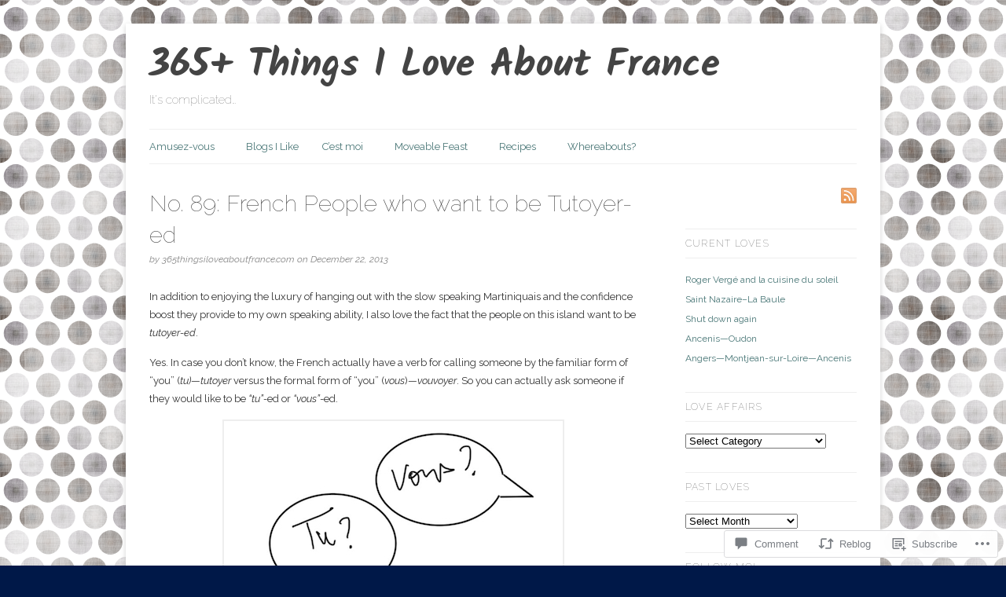

--- FILE ---
content_type: text/html; charset=UTF-8
request_url: https://365thingsiloveaboutfrance.com/2013/12/22/no-89-french-people-who-want-to-be-tutoyer-ed/
body_size: 31627
content:
<!DOCTYPE html>
<html lang="en">
<head>
	<!-- Basic Meta Data -->
	<meta charset="UTF-8" />

	<title>No. 89: French People who want to be Tutoyer-ed | 365+ Things I Love About France</title>

	<link rel="profile" href="http://gmpg.org/xfn/11" />

	<!-- WordPress -->
	<link rel="pingback" href="https://365thingsiloveaboutfrance.com/xmlrpc.php" />
	<script type="text/javascript">
  WebFontConfig = {"google":{"families":["Kalam:b:latin,latin-ext","Raleway:100:latin,latin-ext","Raleway:r,i,b,bi:latin,latin-ext"]},"api_url":"https:\/\/fonts-api.wp.com\/css"};
  (function() {
    var wf = document.createElement('script');
    wf.src = '/wp-content/plugins/custom-fonts/js/webfont.js';
    wf.type = 'text/javascript';
    wf.async = 'true';
    var s = document.getElementsByTagName('script')[0];
    s.parentNode.insertBefore(wf, s);
	})();
</script><style id="jetpack-custom-fonts-css">.wf-active #title{font-size:4.9em;font-family:"Kalam",cursive;font-weight:700;font-style:normal}.wf-active body{font-family:"Raleway",sans-serif}.wf-active .nav a{font-family:"Raleway",sans-serif}.wf-active .slide-content a.more-link{font-family:"Raleway",sans-serif}.wf-active .post-date{font-family:"Raleway",sans-serif}.wf-active .entry a.more-link{font-family:"Raleway",sans-serif}.wf-active div.post-comments a{font-family:"Raleway",sans-serif}.wf-active .post-footer{font-family:"Raleway",sans-serif}.wf-active .navigation{font-family:"Raleway",sans-serif}.wf-active .entries li span{font-family:"Raleway",sans-serif}.wf-active .comment-number{font-family:"Raleway",sans-serif}.wf-active div.c-head{font-family:"Raleway",sans-serif}.wf-active div.reply{font-family:"Raleway",sans-serif}.wf-active #copyright{font-family:"Raleway",sans-serif}.wf-active #description h2{font-size:1.57em;font-weight:100;font-style:normal}.wf-active .slide-content h3{font-size:1.79em;font-family:"Raleway",sans-serif;font-weight:100;font-style:normal}.wf-active .entry h2.title, .wf-active .single-post-title{font-family:"Raleway",sans-serif;font-weight:100;font-style:normal}.wf-active .single-post-title{font-size:2.91em;font-style:normal;font-weight:100}.wf-active .entry h1, .wf-active .entry h2, .wf-active .entry h3, .wf-active .entry h4, .wf-active .entry h5, .wf-active .entry h6{font-family:"Raleway",sans-serif;font-size:1.57em;font-weight:100;font-style:normal}.wf-active .entry h3{font-size:1.23em;font-style:normal;font-weight:100}.wf-active .entry h4, .wf-active .entry h5, .wf-active .entry h6{font-size:1.12em;font-style:normal;font-weight:100}.wf-active h1.pagetitle, .wf-active h2.pagetitle{font-family:"Raleway",sans-serif;font-weight:100;font-size:3.14em;font-style:normal}.wf-active body.page-template-tm-archives-php .entry h2{font-size:1.34em;font-style:normal;font-weight:100}.wf-active #sidebar h2.widgettitle{font-size:1.23em;font-family:"Raleway",sans-serif;font-weight:100;font-style:normal}.wf-active h3#reply-title{font-family:"Raleway",sans-serif;font-size:1.57em;font-weight:100;font-style:normal}.wf-active h3.pinghead{font-size:1.46em;font-style:normal;font-weight:100}.wf-active .footer-column h2{font-family:"Raleway",sans-serif;font-size:1.34em;font-weight:100;font-style:normal}</style>
<meta name='robots' content='max-image-preview:large' />

<!-- Async WordPress.com Remote Login -->
<script id="wpcom_remote_login_js">
var wpcom_remote_login_extra_auth = '';
function wpcom_remote_login_remove_dom_node_id( element_id ) {
	var dom_node = document.getElementById( element_id );
	if ( dom_node ) { dom_node.parentNode.removeChild( dom_node ); }
}
function wpcom_remote_login_remove_dom_node_classes( class_name ) {
	var dom_nodes = document.querySelectorAll( '.' + class_name );
	for ( var i = 0; i < dom_nodes.length; i++ ) {
		dom_nodes[ i ].parentNode.removeChild( dom_nodes[ i ] );
	}
}
function wpcom_remote_login_final_cleanup() {
	wpcom_remote_login_remove_dom_node_classes( "wpcom_remote_login_msg" );
	wpcom_remote_login_remove_dom_node_id( "wpcom_remote_login_key" );
	wpcom_remote_login_remove_dom_node_id( "wpcom_remote_login_validate" );
	wpcom_remote_login_remove_dom_node_id( "wpcom_remote_login_js" );
	wpcom_remote_login_remove_dom_node_id( "wpcom_request_access_iframe" );
	wpcom_remote_login_remove_dom_node_id( "wpcom_request_access_styles" );
}

// Watch for messages back from the remote login
window.addEventListener( "message", function( e ) {
	if ( e.origin === "https://r-login.wordpress.com" ) {
		var data = {};
		try {
			data = JSON.parse( e.data );
		} catch( e ) {
			wpcom_remote_login_final_cleanup();
			return;
		}

		if ( data.msg === 'LOGIN' ) {
			// Clean up the login check iframe
			wpcom_remote_login_remove_dom_node_id( "wpcom_remote_login_key" );

			var id_regex = new RegExp( /^[0-9]+$/ );
			var token_regex = new RegExp( /^.*|.*|.*$/ );
			if (
				token_regex.test( data.token )
				&& id_regex.test( data.wpcomid )
			) {
				// We have everything we need to ask for a login
				var script = document.createElement( "script" );
				script.setAttribute( "id", "wpcom_remote_login_validate" );
				script.src = '/remote-login.php?wpcom_remote_login=validate'
					+ '&wpcomid=' + data.wpcomid
					+ '&token=' + encodeURIComponent( data.token )
					+ '&host=' + window.location.protocol
					+ '//' + window.location.hostname
					+ '&postid=2036'
					+ '&is_singular=1';
				document.body.appendChild( script );
			}

			return;
		}

		// Safari ITP, not logged in, so redirect
		if ( data.msg === 'LOGIN-REDIRECT' ) {
			window.location = 'https://wordpress.com/log-in?redirect_to=' + window.location.href;
			return;
		}

		// Safari ITP, storage access failed, remove the request
		if ( data.msg === 'LOGIN-REMOVE' ) {
			var css_zap = 'html { -webkit-transition: margin-top 1s; transition: margin-top 1s; } /* 9001 */ html { margin-top: 0 !important; } * html body { margin-top: 0 !important; } @media screen and ( max-width: 782px ) { html { margin-top: 0 !important; } * html body { margin-top: 0 !important; } }';
			var style_zap = document.createElement( 'style' );
			style_zap.type = 'text/css';
			style_zap.appendChild( document.createTextNode( css_zap ) );
			document.body.appendChild( style_zap );

			var e = document.getElementById( 'wpcom_request_access_iframe' );
			e.parentNode.removeChild( e );

			document.cookie = 'wordpress_com_login_access=denied; path=/; max-age=31536000';

			return;
		}

		// Safari ITP
		if ( data.msg === 'REQUEST_ACCESS' ) {
			console.log( 'request access: safari' );

			// Check ITP iframe enable/disable knob
			if ( wpcom_remote_login_extra_auth !== 'safari_itp_iframe' ) {
				return;
			}

			// If we are in a "private window" there is no ITP.
			var private_window = false;
			try {
				var opendb = window.openDatabase( null, null, null, null );
			} catch( e ) {
				private_window = true;
			}

			if ( private_window ) {
				console.log( 'private window' );
				return;
			}

			var iframe = document.createElement( 'iframe' );
			iframe.id = 'wpcom_request_access_iframe';
			iframe.setAttribute( 'scrolling', 'no' );
			iframe.setAttribute( 'sandbox', 'allow-storage-access-by-user-activation allow-scripts allow-same-origin allow-top-navigation-by-user-activation' );
			iframe.src = 'https://r-login.wordpress.com/remote-login.php?wpcom_remote_login=request_access&origin=' + encodeURIComponent( data.origin ) + '&wpcomid=' + encodeURIComponent( data.wpcomid );

			var css = 'html { -webkit-transition: margin-top 1s; transition: margin-top 1s; } /* 9001 */ html { margin-top: 46px !important; } * html body { margin-top: 46px !important; } @media screen and ( max-width: 660px ) { html { margin-top: 71px !important; } * html body { margin-top: 71px !important; } #wpcom_request_access_iframe { display: block; height: 71px !important; } } #wpcom_request_access_iframe { border: 0px; height: 46px; position: fixed; top: 0; left: 0; width: 100%; min-width: 100%; z-index: 99999; background: #23282d; } ';

			var style = document.createElement( 'style' );
			style.type = 'text/css';
			style.id = 'wpcom_request_access_styles';
			style.appendChild( document.createTextNode( css ) );
			document.body.appendChild( style );

			document.body.appendChild( iframe );
		}

		if ( data.msg === 'DONE' ) {
			wpcom_remote_login_final_cleanup();
		}
	}
}, false );

// Inject the remote login iframe after the page has had a chance to load
// more critical resources
window.addEventListener( "DOMContentLoaded", function( e ) {
	var iframe = document.createElement( "iframe" );
	iframe.style.display = "none";
	iframe.setAttribute( "scrolling", "no" );
	iframe.setAttribute( "id", "wpcom_remote_login_key" );
	iframe.src = "https://r-login.wordpress.com/remote-login.php"
		+ "?wpcom_remote_login=key"
		+ "&origin=aHR0cHM6Ly8zNjV0aGluZ3NpbG92ZWFib3V0ZnJhbmNlLmNvbQ%3D%3D"
		+ "&wpcomid=57945456"
		+ "&time=" + Math.floor( Date.now() / 1000 );
	document.body.appendChild( iframe );
}, false );
</script>
<link rel='dns-prefetch' href='//s0.wp.com' />
<link rel='dns-prefetch' href='//widgets.wp.com' />
<link rel='dns-prefetch' href='//fonts-api.wp.com' />
<link rel="alternate" type="application/rss+xml" title="365+ Things I Love About France &raquo; Feed" href="https://365thingsiloveaboutfrance.com/feed/" />
<link rel="alternate" type="application/rss+xml" title="365+ Things I Love About France &raquo; Comments Feed" href="https://365thingsiloveaboutfrance.com/comments/feed/" />
<link rel="alternate" type="application/rss+xml" title="365+ Things I Love About France &raquo; No. 89: French People who want to be&nbsp;Tutoyer-ed Comments Feed" href="https://365thingsiloveaboutfrance.com/2013/12/22/no-89-french-people-who-want-to-be-tutoyer-ed/feed/" />
	<script type="text/javascript">
		/* <![CDATA[ */
		function addLoadEvent(func) {
			var oldonload = window.onload;
			if (typeof window.onload != 'function') {
				window.onload = func;
			} else {
				window.onload = function () {
					oldonload();
					func();
				}
			}
		}
		/* ]]> */
	</script>
	<link crossorigin='anonymous' rel='stylesheet' id='all-css-0-1' href='/_static/??-eJx9jFsKwkAMAC/kGnzU4od4lrKNmnaTDU1C8fZWEQQRPwdmBmZNuYqjOHAkLXElMRjQtcvjm8FCgGsfBQ0mLJ1jn7Saf9E6m63g97HQiJ/vi/7pJBcS8jv4DXkJdUKm4GUjKM/wzKdN2+y27fGwb4YHurdKYA==&cssminify=yes' type='text/css' media='all' />
<style id='wp-emoji-styles-inline-css'>

	img.wp-smiley, img.emoji {
		display: inline !important;
		border: none !important;
		box-shadow: none !important;
		height: 1em !important;
		width: 1em !important;
		margin: 0 0.07em !important;
		vertical-align: -0.1em !important;
		background: none !important;
		padding: 0 !important;
	}
/*# sourceURL=wp-emoji-styles-inline-css */
</style>
<link crossorigin='anonymous' rel='stylesheet' id='all-css-2-1' href='/wp-content/plugins/gutenberg-core/v22.2.0/build/styles/block-library/style.css?m=1764855221i&cssminify=yes' type='text/css' media='all' />
<style id='wp-block-library-inline-css'>
.has-text-align-justify {
	text-align:justify;
}
.has-text-align-justify{text-align:justify;}

/*# sourceURL=wp-block-library-inline-css */
</style><style id='global-styles-inline-css'>
:root{--wp--preset--aspect-ratio--square: 1;--wp--preset--aspect-ratio--4-3: 4/3;--wp--preset--aspect-ratio--3-4: 3/4;--wp--preset--aspect-ratio--3-2: 3/2;--wp--preset--aspect-ratio--2-3: 2/3;--wp--preset--aspect-ratio--16-9: 16/9;--wp--preset--aspect-ratio--9-16: 9/16;--wp--preset--color--black: #000000;--wp--preset--color--cyan-bluish-gray: #abb8c3;--wp--preset--color--white: #ffffff;--wp--preset--color--pale-pink: #f78da7;--wp--preset--color--vivid-red: #cf2e2e;--wp--preset--color--luminous-vivid-orange: #ff6900;--wp--preset--color--luminous-vivid-amber: #fcb900;--wp--preset--color--light-green-cyan: #7bdcb5;--wp--preset--color--vivid-green-cyan: #00d084;--wp--preset--color--pale-cyan-blue: #8ed1fc;--wp--preset--color--vivid-cyan-blue: #0693e3;--wp--preset--color--vivid-purple: #9b51e0;--wp--preset--gradient--vivid-cyan-blue-to-vivid-purple: linear-gradient(135deg,rgb(6,147,227) 0%,rgb(155,81,224) 100%);--wp--preset--gradient--light-green-cyan-to-vivid-green-cyan: linear-gradient(135deg,rgb(122,220,180) 0%,rgb(0,208,130) 100%);--wp--preset--gradient--luminous-vivid-amber-to-luminous-vivid-orange: linear-gradient(135deg,rgb(252,185,0) 0%,rgb(255,105,0) 100%);--wp--preset--gradient--luminous-vivid-orange-to-vivid-red: linear-gradient(135deg,rgb(255,105,0) 0%,rgb(207,46,46) 100%);--wp--preset--gradient--very-light-gray-to-cyan-bluish-gray: linear-gradient(135deg,rgb(238,238,238) 0%,rgb(169,184,195) 100%);--wp--preset--gradient--cool-to-warm-spectrum: linear-gradient(135deg,rgb(74,234,220) 0%,rgb(151,120,209) 20%,rgb(207,42,186) 40%,rgb(238,44,130) 60%,rgb(251,105,98) 80%,rgb(254,248,76) 100%);--wp--preset--gradient--blush-light-purple: linear-gradient(135deg,rgb(255,206,236) 0%,rgb(152,150,240) 100%);--wp--preset--gradient--blush-bordeaux: linear-gradient(135deg,rgb(254,205,165) 0%,rgb(254,45,45) 50%,rgb(107,0,62) 100%);--wp--preset--gradient--luminous-dusk: linear-gradient(135deg,rgb(255,203,112) 0%,rgb(199,81,192) 50%,rgb(65,88,208) 100%);--wp--preset--gradient--pale-ocean: linear-gradient(135deg,rgb(255,245,203) 0%,rgb(182,227,212) 50%,rgb(51,167,181) 100%);--wp--preset--gradient--electric-grass: linear-gradient(135deg,rgb(202,248,128) 0%,rgb(113,206,126) 100%);--wp--preset--gradient--midnight: linear-gradient(135deg,rgb(2,3,129) 0%,rgb(40,116,252) 100%);--wp--preset--font-size--small: 13px;--wp--preset--font-size--medium: 20px;--wp--preset--font-size--large: 36px;--wp--preset--font-size--x-large: 42px;--wp--preset--font-family--albert-sans: 'Albert Sans', sans-serif;--wp--preset--font-family--alegreya: Alegreya, serif;--wp--preset--font-family--arvo: Arvo, serif;--wp--preset--font-family--bodoni-moda: 'Bodoni Moda', serif;--wp--preset--font-family--bricolage-grotesque: 'Bricolage Grotesque', sans-serif;--wp--preset--font-family--cabin: Cabin, sans-serif;--wp--preset--font-family--chivo: Chivo, sans-serif;--wp--preset--font-family--commissioner: Commissioner, sans-serif;--wp--preset--font-family--cormorant: Cormorant, serif;--wp--preset--font-family--courier-prime: 'Courier Prime', monospace;--wp--preset--font-family--crimson-pro: 'Crimson Pro', serif;--wp--preset--font-family--dm-mono: 'DM Mono', monospace;--wp--preset--font-family--dm-sans: 'DM Sans', sans-serif;--wp--preset--font-family--dm-serif-display: 'DM Serif Display', serif;--wp--preset--font-family--domine: Domine, serif;--wp--preset--font-family--eb-garamond: 'EB Garamond', serif;--wp--preset--font-family--epilogue: Epilogue, sans-serif;--wp--preset--font-family--fahkwang: Fahkwang, sans-serif;--wp--preset--font-family--figtree: Figtree, sans-serif;--wp--preset--font-family--fira-sans: 'Fira Sans', sans-serif;--wp--preset--font-family--fjalla-one: 'Fjalla One', sans-serif;--wp--preset--font-family--fraunces: Fraunces, serif;--wp--preset--font-family--gabarito: Gabarito, system-ui;--wp--preset--font-family--ibm-plex-mono: 'IBM Plex Mono', monospace;--wp--preset--font-family--ibm-plex-sans: 'IBM Plex Sans', sans-serif;--wp--preset--font-family--ibarra-real-nova: 'Ibarra Real Nova', serif;--wp--preset--font-family--instrument-serif: 'Instrument Serif', serif;--wp--preset--font-family--inter: Inter, sans-serif;--wp--preset--font-family--josefin-sans: 'Josefin Sans', sans-serif;--wp--preset--font-family--jost: Jost, sans-serif;--wp--preset--font-family--libre-baskerville: 'Libre Baskerville', serif;--wp--preset--font-family--libre-franklin: 'Libre Franklin', sans-serif;--wp--preset--font-family--literata: Literata, serif;--wp--preset--font-family--lora: Lora, serif;--wp--preset--font-family--merriweather: Merriweather, serif;--wp--preset--font-family--montserrat: Montserrat, sans-serif;--wp--preset--font-family--newsreader: Newsreader, serif;--wp--preset--font-family--noto-sans-mono: 'Noto Sans Mono', sans-serif;--wp--preset--font-family--nunito: Nunito, sans-serif;--wp--preset--font-family--open-sans: 'Open Sans', sans-serif;--wp--preset--font-family--overpass: Overpass, sans-serif;--wp--preset--font-family--pt-serif: 'PT Serif', serif;--wp--preset--font-family--petrona: Petrona, serif;--wp--preset--font-family--piazzolla: Piazzolla, serif;--wp--preset--font-family--playfair-display: 'Playfair Display', serif;--wp--preset--font-family--plus-jakarta-sans: 'Plus Jakarta Sans', sans-serif;--wp--preset--font-family--poppins: Poppins, sans-serif;--wp--preset--font-family--raleway: Raleway, sans-serif;--wp--preset--font-family--roboto: Roboto, sans-serif;--wp--preset--font-family--roboto-slab: 'Roboto Slab', serif;--wp--preset--font-family--rubik: Rubik, sans-serif;--wp--preset--font-family--rufina: Rufina, serif;--wp--preset--font-family--sora: Sora, sans-serif;--wp--preset--font-family--source-sans-3: 'Source Sans 3', sans-serif;--wp--preset--font-family--source-serif-4: 'Source Serif 4', serif;--wp--preset--font-family--space-mono: 'Space Mono', monospace;--wp--preset--font-family--syne: Syne, sans-serif;--wp--preset--font-family--texturina: Texturina, serif;--wp--preset--font-family--urbanist: Urbanist, sans-serif;--wp--preset--font-family--work-sans: 'Work Sans', sans-serif;--wp--preset--spacing--20: 0.44rem;--wp--preset--spacing--30: 0.67rem;--wp--preset--spacing--40: 1rem;--wp--preset--spacing--50: 1.5rem;--wp--preset--spacing--60: 2.25rem;--wp--preset--spacing--70: 3.38rem;--wp--preset--spacing--80: 5.06rem;--wp--preset--shadow--natural: 6px 6px 9px rgba(0, 0, 0, 0.2);--wp--preset--shadow--deep: 12px 12px 50px rgba(0, 0, 0, 0.4);--wp--preset--shadow--sharp: 6px 6px 0px rgba(0, 0, 0, 0.2);--wp--preset--shadow--outlined: 6px 6px 0px -3px rgb(255, 255, 255), 6px 6px rgb(0, 0, 0);--wp--preset--shadow--crisp: 6px 6px 0px rgb(0, 0, 0);}:where(.is-layout-flex){gap: 0.5em;}:where(.is-layout-grid){gap: 0.5em;}body .is-layout-flex{display: flex;}.is-layout-flex{flex-wrap: wrap;align-items: center;}.is-layout-flex > :is(*, div){margin: 0;}body .is-layout-grid{display: grid;}.is-layout-grid > :is(*, div){margin: 0;}:where(.wp-block-columns.is-layout-flex){gap: 2em;}:where(.wp-block-columns.is-layout-grid){gap: 2em;}:where(.wp-block-post-template.is-layout-flex){gap: 1.25em;}:where(.wp-block-post-template.is-layout-grid){gap: 1.25em;}.has-black-color{color: var(--wp--preset--color--black) !important;}.has-cyan-bluish-gray-color{color: var(--wp--preset--color--cyan-bluish-gray) !important;}.has-white-color{color: var(--wp--preset--color--white) !important;}.has-pale-pink-color{color: var(--wp--preset--color--pale-pink) !important;}.has-vivid-red-color{color: var(--wp--preset--color--vivid-red) !important;}.has-luminous-vivid-orange-color{color: var(--wp--preset--color--luminous-vivid-orange) !important;}.has-luminous-vivid-amber-color{color: var(--wp--preset--color--luminous-vivid-amber) !important;}.has-light-green-cyan-color{color: var(--wp--preset--color--light-green-cyan) !important;}.has-vivid-green-cyan-color{color: var(--wp--preset--color--vivid-green-cyan) !important;}.has-pale-cyan-blue-color{color: var(--wp--preset--color--pale-cyan-blue) !important;}.has-vivid-cyan-blue-color{color: var(--wp--preset--color--vivid-cyan-blue) !important;}.has-vivid-purple-color{color: var(--wp--preset--color--vivid-purple) !important;}.has-black-background-color{background-color: var(--wp--preset--color--black) !important;}.has-cyan-bluish-gray-background-color{background-color: var(--wp--preset--color--cyan-bluish-gray) !important;}.has-white-background-color{background-color: var(--wp--preset--color--white) !important;}.has-pale-pink-background-color{background-color: var(--wp--preset--color--pale-pink) !important;}.has-vivid-red-background-color{background-color: var(--wp--preset--color--vivid-red) !important;}.has-luminous-vivid-orange-background-color{background-color: var(--wp--preset--color--luminous-vivid-orange) !important;}.has-luminous-vivid-amber-background-color{background-color: var(--wp--preset--color--luminous-vivid-amber) !important;}.has-light-green-cyan-background-color{background-color: var(--wp--preset--color--light-green-cyan) !important;}.has-vivid-green-cyan-background-color{background-color: var(--wp--preset--color--vivid-green-cyan) !important;}.has-pale-cyan-blue-background-color{background-color: var(--wp--preset--color--pale-cyan-blue) !important;}.has-vivid-cyan-blue-background-color{background-color: var(--wp--preset--color--vivid-cyan-blue) !important;}.has-vivid-purple-background-color{background-color: var(--wp--preset--color--vivid-purple) !important;}.has-black-border-color{border-color: var(--wp--preset--color--black) !important;}.has-cyan-bluish-gray-border-color{border-color: var(--wp--preset--color--cyan-bluish-gray) !important;}.has-white-border-color{border-color: var(--wp--preset--color--white) !important;}.has-pale-pink-border-color{border-color: var(--wp--preset--color--pale-pink) !important;}.has-vivid-red-border-color{border-color: var(--wp--preset--color--vivid-red) !important;}.has-luminous-vivid-orange-border-color{border-color: var(--wp--preset--color--luminous-vivid-orange) !important;}.has-luminous-vivid-amber-border-color{border-color: var(--wp--preset--color--luminous-vivid-amber) !important;}.has-light-green-cyan-border-color{border-color: var(--wp--preset--color--light-green-cyan) !important;}.has-vivid-green-cyan-border-color{border-color: var(--wp--preset--color--vivid-green-cyan) !important;}.has-pale-cyan-blue-border-color{border-color: var(--wp--preset--color--pale-cyan-blue) !important;}.has-vivid-cyan-blue-border-color{border-color: var(--wp--preset--color--vivid-cyan-blue) !important;}.has-vivid-purple-border-color{border-color: var(--wp--preset--color--vivid-purple) !important;}.has-vivid-cyan-blue-to-vivid-purple-gradient-background{background: var(--wp--preset--gradient--vivid-cyan-blue-to-vivid-purple) !important;}.has-light-green-cyan-to-vivid-green-cyan-gradient-background{background: var(--wp--preset--gradient--light-green-cyan-to-vivid-green-cyan) !important;}.has-luminous-vivid-amber-to-luminous-vivid-orange-gradient-background{background: var(--wp--preset--gradient--luminous-vivid-amber-to-luminous-vivid-orange) !important;}.has-luminous-vivid-orange-to-vivid-red-gradient-background{background: var(--wp--preset--gradient--luminous-vivid-orange-to-vivid-red) !important;}.has-very-light-gray-to-cyan-bluish-gray-gradient-background{background: var(--wp--preset--gradient--very-light-gray-to-cyan-bluish-gray) !important;}.has-cool-to-warm-spectrum-gradient-background{background: var(--wp--preset--gradient--cool-to-warm-spectrum) !important;}.has-blush-light-purple-gradient-background{background: var(--wp--preset--gradient--blush-light-purple) !important;}.has-blush-bordeaux-gradient-background{background: var(--wp--preset--gradient--blush-bordeaux) !important;}.has-luminous-dusk-gradient-background{background: var(--wp--preset--gradient--luminous-dusk) !important;}.has-pale-ocean-gradient-background{background: var(--wp--preset--gradient--pale-ocean) !important;}.has-electric-grass-gradient-background{background: var(--wp--preset--gradient--electric-grass) !important;}.has-midnight-gradient-background{background: var(--wp--preset--gradient--midnight) !important;}.has-small-font-size{font-size: var(--wp--preset--font-size--small) !important;}.has-medium-font-size{font-size: var(--wp--preset--font-size--medium) !important;}.has-large-font-size{font-size: var(--wp--preset--font-size--large) !important;}.has-x-large-font-size{font-size: var(--wp--preset--font-size--x-large) !important;}.has-albert-sans-font-family{font-family: var(--wp--preset--font-family--albert-sans) !important;}.has-alegreya-font-family{font-family: var(--wp--preset--font-family--alegreya) !important;}.has-arvo-font-family{font-family: var(--wp--preset--font-family--arvo) !important;}.has-bodoni-moda-font-family{font-family: var(--wp--preset--font-family--bodoni-moda) !important;}.has-bricolage-grotesque-font-family{font-family: var(--wp--preset--font-family--bricolage-grotesque) !important;}.has-cabin-font-family{font-family: var(--wp--preset--font-family--cabin) !important;}.has-chivo-font-family{font-family: var(--wp--preset--font-family--chivo) !important;}.has-commissioner-font-family{font-family: var(--wp--preset--font-family--commissioner) !important;}.has-cormorant-font-family{font-family: var(--wp--preset--font-family--cormorant) !important;}.has-courier-prime-font-family{font-family: var(--wp--preset--font-family--courier-prime) !important;}.has-crimson-pro-font-family{font-family: var(--wp--preset--font-family--crimson-pro) !important;}.has-dm-mono-font-family{font-family: var(--wp--preset--font-family--dm-mono) !important;}.has-dm-sans-font-family{font-family: var(--wp--preset--font-family--dm-sans) !important;}.has-dm-serif-display-font-family{font-family: var(--wp--preset--font-family--dm-serif-display) !important;}.has-domine-font-family{font-family: var(--wp--preset--font-family--domine) !important;}.has-eb-garamond-font-family{font-family: var(--wp--preset--font-family--eb-garamond) !important;}.has-epilogue-font-family{font-family: var(--wp--preset--font-family--epilogue) !important;}.has-fahkwang-font-family{font-family: var(--wp--preset--font-family--fahkwang) !important;}.has-figtree-font-family{font-family: var(--wp--preset--font-family--figtree) !important;}.has-fira-sans-font-family{font-family: var(--wp--preset--font-family--fira-sans) !important;}.has-fjalla-one-font-family{font-family: var(--wp--preset--font-family--fjalla-one) !important;}.has-fraunces-font-family{font-family: var(--wp--preset--font-family--fraunces) !important;}.has-gabarito-font-family{font-family: var(--wp--preset--font-family--gabarito) !important;}.has-ibm-plex-mono-font-family{font-family: var(--wp--preset--font-family--ibm-plex-mono) !important;}.has-ibm-plex-sans-font-family{font-family: var(--wp--preset--font-family--ibm-plex-sans) !important;}.has-ibarra-real-nova-font-family{font-family: var(--wp--preset--font-family--ibarra-real-nova) !important;}.has-instrument-serif-font-family{font-family: var(--wp--preset--font-family--instrument-serif) !important;}.has-inter-font-family{font-family: var(--wp--preset--font-family--inter) !important;}.has-josefin-sans-font-family{font-family: var(--wp--preset--font-family--josefin-sans) !important;}.has-jost-font-family{font-family: var(--wp--preset--font-family--jost) !important;}.has-libre-baskerville-font-family{font-family: var(--wp--preset--font-family--libre-baskerville) !important;}.has-libre-franklin-font-family{font-family: var(--wp--preset--font-family--libre-franklin) !important;}.has-literata-font-family{font-family: var(--wp--preset--font-family--literata) !important;}.has-lora-font-family{font-family: var(--wp--preset--font-family--lora) !important;}.has-merriweather-font-family{font-family: var(--wp--preset--font-family--merriweather) !important;}.has-montserrat-font-family{font-family: var(--wp--preset--font-family--montserrat) !important;}.has-newsreader-font-family{font-family: var(--wp--preset--font-family--newsreader) !important;}.has-noto-sans-mono-font-family{font-family: var(--wp--preset--font-family--noto-sans-mono) !important;}.has-nunito-font-family{font-family: var(--wp--preset--font-family--nunito) !important;}.has-open-sans-font-family{font-family: var(--wp--preset--font-family--open-sans) !important;}.has-overpass-font-family{font-family: var(--wp--preset--font-family--overpass) !important;}.has-pt-serif-font-family{font-family: var(--wp--preset--font-family--pt-serif) !important;}.has-petrona-font-family{font-family: var(--wp--preset--font-family--petrona) !important;}.has-piazzolla-font-family{font-family: var(--wp--preset--font-family--piazzolla) !important;}.has-playfair-display-font-family{font-family: var(--wp--preset--font-family--playfair-display) !important;}.has-plus-jakarta-sans-font-family{font-family: var(--wp--preset--font-family--plus-jakarta-sans) !important;}.has-poppins-font-family{font-family: var(--wp--preset--font-family--poppins) !important;}.has-raleway-font-family{font-family: var(--wp--preset--font-family--raleway) !important;}.has-roboto-font-family{font-family: var(--wp--preset--font-family--roboto) !important;}.has-roboto-slab-font-family{font-family: var(--wp--preset--font-family--roboto-slab) !important;}.has-rubik-font-family{font-family: var(--wp--preset--font-family--rubik) !important;}.has-rufina-font-family{font-family: var(--wp--preset--font-family--rufina) !important;}.has-sora-font-family{font-family: var(--wp--preset--font-family--sora) !important;}.has-source-sans-3-font-family{font-family: var(--wp--preset--font-family--source-sans-3) !important;}.has-source-serif-4-font-family{font-family: var(--wp--preset--font-family--source-serif-4) !important;}.has-space-mono-font-family{font-family: var(--wp--preset--font-family--space-mono) !important;}.has-syne-font-family{font-family: var(--wp--preset--font-family--syne) !important;}.has-texturina-font-family{font-family: var(--wp--preset--font-family--texturina) !important;}.has-urbanist-font-family{font-family: var(--wp--preset--font-family--urbanist) !important;}.has-work-sans-font-family{font-family: var(--wp--preset--font-family--work-sans) !important;}
/*# sourceURL=global-styles-inline-css */
</style>

<style id='classic-theme-styles-inline-css'>
/*! This file is auto-generated */
.wp-block-button__link{color:#fff;background-color:#32373c;border-radius:9999px;box-shadow:none;text-decoration:none;padding:calc(.667em + 2px) calc(1.333em + 2px);font-size:1.125em}.wp-block-file__button{background:#32373c;color:#fff;text-decoration:none}
/*# sourceURL=/wp-includes/css/classic-themes.min.css */
</style>
<link crossorigin='anonymous' rel='stylesheet' id='all-css-4-1' href='/_static/??-eJx9j8sOwkAIRX/IkTZGGxfGTzHzIHVq55GBaf18aZpu1HRD4MLhAsxZ2RQZI0OoKo+195HApoKih6wZZCKg8xpHDDJ2tEQH+I/N3vXIgtOWK8b3PpLFRhmTCxIpicHXoPgpXrTHDchZ25cSaV2xNoBq3HqPCaNLBXTlFDSztz8UULFgqh8dTFiMOIu4fEnf9XLLPdza7tI07fl66oYPKzZ26Q==&cssminify=yes' type='text/css' media='all' />
<link rel='stylesheet' id='verbum-gutenberg-css-css' href='https://widgets.wp.com/verbum-block-editor/block-editor.css?ver=1738686361' media='all' />
<link crossorigin='anonymous' rel='stylesheet' id='all-css-6-1' href='/wp-content/themes/premium/linen/style.css?m=1583343914i&cssminify=yes' type='text/css' media='all' />
<link rel='stylesheet' id='linen-accent-font-style-css' href='https://fonts-api.wp.com/css?family=Arvo' media='all' />
<link crossorigin='anonymous' rel='stylesheet' id='all-css-10-1' href='/_static/??-eJzTLy/QTc7PK0nNK9HPLdUtyClNz8wr1i9KTcrJTwcy0/WTi5G5ekCujj52Temp+bo5+cmJJZn5eSgc3bScxMwikFb7XFtDE1NLExMLc0OTLACohS2q&cssminify=yes' type='text/css' media='all' />
<style id='jetpack-global-styles-frontend-style-inline-css'>
:root { --font-headings: unset; --font-base: unset; --font-headings-default: -apple-system,BlinkMacSystemFont,"Segoe UI",Roboto,Oxygen-Sans,Ubuntu,Cantarell,"Helvetica Neue",sans-serif; --font-base-default: -apple-system,BlinkMacSystemFont,"Segoe UI",Roboto,Oxygen-Sans,Ubuntu,Cantarell,"Helvetica Neue",sans-serif;}
/*# sourceURL=jetpack-global-styles-frontend-style-inline-css */
</style>
<link crossorigin='anonymous' rel='stylesheet' id='all-css-12-1' href='/_static/??-eJyNjcsKAjEMRX/IGtQZBxfip0hMS9sxTYppGfx7H7gRN+7ugcs5sFRHKi1Ig9Jd5R6zGMyhVaTrh8G6QFHfORhYwlvw6P39PbPENZmt4G/ROQuBKWVkxxrVvuBH1lIoz2waILJekF+HUzlupnG3nQ77YZwfuRJIaQ==&cssminify=yes' type='text/css' media='all' />
<script type="text/javascript" id="jetpack_related-posts-js-extra">
/* <![CDATA[ */
var related_posts_js_options = {"post_heading":"h4"};
//# sourceURL=jetpack_related-posts-js-extra
/* ]]> */
</script>
<script type="text/javascript" id="wpcom-actionbar-placeholder-js-extra">
/* <![CDATA[ */
var actionbardata = {"siteID":"57945456","postID":"2036","siteURL":"https://365thingsiloveaboutfrance.com","xhrURL":"https://365thingsiloveaboutfrance.com/wp-admin/admin-ajax.php","nonce":"254b6b84e8","isLoggedIn":"","statusMessage":"","subsEmailDefault":"instantly","proxyScriptUrl":"https://s0.wp.com/wp-content/js/wpcom-proxy-request.js?m=1513050504i&amp;ver=20211021","shortlink":"https://wp.me/p3V8g8-wQ","i18n":{"followedText":"New posts from this site will now appear in your \u003Ca href=\"https://wordpress.com/reader\"\u003EReader\u003C/a\u003E","foldBar":"Collapse this bar","unfoldBar":"Expand this bar","shortLinkCopied":"Shortlink copied to clipboard."}};
//# sourceURL=wpcom-actionbar-placeholder-js-extra
/* ]]> */
</script>
<script type="text/javascript" id="jetpack-mu-wpcom-settings-js-before">
/* <![CDATA[ */
var JETPACK_MU_WPCOM_SETTINGS = {"assetsUrl":"https://s0.wp.com/wp-content/mu-plugins/jetpack-mu-wpcom-plugin/sun/jetpack_vendor/automattic/jetpack-mu-wpcom/src/build/"};
//# sourceURL=jetpack-mu-wpcom-settings-js-before
/* ]]> */
</script>
<script crossorigin='anonymous' type='text/javascript'  src='/_static/??-eJx1TtsOwiAM/SGx7mHZXoyfYpA1swgd0qLu70Uzk5noU3N6rnBPxk2syAqxmBTKSCzgUZN1lwWDFIYjsYNToTBAxmAVB5MmUflG20i89bKBVa6vmqAm5ekxf7gaFsqA8iL9tWCel7MO+CsykcZcS3+16RljtaSMkUqEQIwM3t6suEyp7n1/qusQ903Xtrum6frePwEdK2K7'></script>
<script type="text/javascript" id="rlt-proxy-js-after">
/* <![CDATA[ */
	rltInitialize( {"token":null,"iframeOrigins":["https:\/\/widgets.wp.com"]} );
//# sourceURL=rlt-proxy-js-after
/* ]]> */
</script>
<link rel="EditURI" type="application/rsd+xml" title="RSD" href="https://365thingsilikeaboutfrance.wordpress.com/xmlrpc.php?rsd" />
<meta name="generator" content="WordPress.com" />
<link rel="canonical" href="https://365thingsiloveaboutfrance.com/2013/12/22/no-89-french-people-who-want-to-be-tutoyer-ed/" />
<link rel='shortlink' href='https://wp.me/p3V8g8-wQ' />
<link rel="alternate" type="application/json+oembed" href="https://public-api.wordpress.com/oembed/?format=json&amp;url=https%3A%2F%2F365thingsiloveaboutfrance.com%2F2013%2F12%2F22%2Fno-89-french-people-who-want-to-be-tutoyer-ed%2F&amp;for=wpcom-auto-discovery" /><link rel="alternate" type="application/xml+oembed" href="https://public-api.wordpress.com/oembed/?format=xml&amp;url=https%3A%2F%2F365thingsiloveaboutfrance.com%2F2013%2F12%2F22%2Fno-89-french-people-who-want-to-be-tutoyer-ed%2F&amp;for=wpcom-auto-discovery" />
<!-- Jetpack Open Graph Tags -->
<meta property="og:type" content="article" />
<meta property="og:title" content="No. 89: French People who want to be Tutoyer-ed" />
<meta property="og:url" content="https://365thingsiloveaboutfrance.com/2013/12/22/no-89-french-people-who-want-to-be-tutoyer-ed/" />
<meta property="og:description" content="In addition to enjoying the luxury of hanging out with the slow speaking Martiniquais and the confidence boost they provide to my own speaking ability, I also love the fact that the people on this …" />
<meta property="article:published_time" content="2013-12-22T19:39:47+00:00" />
<meta property="article:modified_time" content="2013-12-24T11:47:37+00:00" />
<meta property="og:site_name" content="365+ Things I Love About France" />
<meta property="og:image" content="https://365thingsiloveaboutfrance.com/wp-content/uploads/2013/12/trnd_tu_tutoiement.jpg" />
<meta property="og:image:width" content="425" />
<meta property="og:image:height" content="238" />
<meta property="og:image:alt" content="trnd_tu_tutoiement" />
<meta property="og:locale" content="en_US" />
<meta property="article:publisher" content="https://www.facebook.com/WordPresscom" />
<meta name="twitter:text:title" content="No. 89: French People who want to be&nbsp;Tutoyer-ed" />
<meta name="twitter:image" content="https://365thingsiloveaboutfrance.com/wp-content/uploads/2013/12/trnd_tu_tutoiement.jpg?w=640" />
<meta name="twitter:image:alt" content="trnd_tu_tutoiement" />
<meta name="twitter:card" content="summary_large_image" />

<!-- End Jetpack Open Graph Tags -->
<link rel="shortcut icon" type="image/x-icon" href="https://s0.wp.com/i/favicon.ico?m=1713425267i" sizes="16x16 24x24 32x32 48x48" />
<link rel="icon" type="image/x-icon" href="https://s0.wp.com/i/favicon.ico?m=1713425267i" sizes="16x16 24x24 32x32 48x48" />
<link rel="apple-touch-icon" href="https://s0.wp.com/i/webclip.png?m=1713868326i" />
<link rel='openid.server' href='https://365thingsiloveaboutfrance.com/?openidserver=1' />
<link rel='openid.delegate' href='https://365thingsiloveaboutfrance.com/' />
<link rel="search" type="application/opensearchdescription+xml" href="https://365thingsiloveaboutfrance.com/osd.xml" title="365+ Things I Love About France" />
<link rel="search" type="application/opensearchdescription+xml" href="https://s1.wp.com/opensearch.xml" title="WordPress.com" />
<meta name="theme-color" content="#001848" />
				<style type="text/css">#title, .nav a, .slide-content h2, .slide-content a.more-link, .entry h2.title, .single-post-title, .post-date, .entry a.more-link, div.post-comments a, .entry h2, .entry h3, .entry h4, .post-footer, .navigation, h1.pagetitle, h2.pagetitle, .entries li span, #sidebar h2.widgettitle, .comment-number, div.c-head, div.reply, div.cancel-comment-reply, h3#reply-title, .footer-column h2, #copyright { font-family: 'Arvo', Helvetica, Arial, sans-serif; }</style>
				<style type="text/css">.recentcomments a{display:inline !important;padding:0 !important;margin:0 !important;}</style>		<style type="text/css">
			.recentcomments a {
				display: inline !important;
				padding: 0 !important;
				margin: 0 !important;
			}

			table.recentcommentsavatartop img.avatar, table.recentcommentsavatarend img.avatar {
				border: 0px;
				margin: 0;
			}

			table.recentcommentsavatartop a, table.recentcommentsavatarend a {
				border: 0px !important;
				background-color: transparent !important;
			}

			td.recentcommentsavatarend, td.recentcommentsavatartop {
				padding: 0px 0px 1px 0px;
				margin: 0px;
			}

			td.recentcommentstextend {
				border: none !important;
				padding: 0px 0px 2px 10px;
			}

			.rtl td.recentcommentstextend {
				padding: 0px 10px 2px 0px;
			}

			td.recentcommentstexttop {
				border: none;
				padding: 0px 0px 0px 10px;
			}

			.rtl td.recentcommentstexttop {
				padding: 0px 10px 0px 0px;
			}
		</style>
		<meta name="description" content="In addition to enjoying the luxury of hanging out with the slow speaking Martiniquais and the confidence boost they provide to my own speaking ability, I also love the fact that the people on this island want to be tutoyer-ed. Yes. In case you don’t know, the French actually have a verb for calling someone&hellip;" />
<style type="text/css" id="custom-background-css">
body.custom-background { background-color: #001848; background-image: url("https://i0.wp.com/colourlovers-static-replica.s3.amazonaws.com/images/patterns/1666/1666689.png"); background-position: left top; background-size: auto; background-repeat: repeat; background-attachment: scroll; }
</style>
	<style type="text/css" id="custom-colors-css">#copyright, #copyright a { color: #8C8C8C;}
.post-date, .slide-content a.more-link { color: #EFEFEF;}
body { background-color: #001848;}
.post-date, .slide-content a.more-link { background-color: #301860;}
.entry h2.title a { color: #301860;}
a:link,a:visited { color: #4A7777;}
#title a:hover { color: #4A7777;}
.slide-content h2 a:hover { color: #4A7777;}
#sidebar a { color: #4A7777;}
a:hover { color: #483078;}
.entry h2.title a:hover { color: #483078;}
.single-post-meta a:hover { color: #483078;}
a:hover#leavecomment { color: #483078;}
p.comments-rss a:hover { color: #483078;}
.footer-column a:hover { color: #483078;}
</style>
			<link rel="stylesheet" id="custom-css-css" type="text/css" href="https://s0.wp.com/?custom-css=1&#038;csblog=3V8g8&#038;cscache=6&#038;csrev=21" />
			<link crossorigin='anonymous' rel='stylesheet' id='all-css-2-3' href='/_static/??-eJyVjssKwkAMRX/INowP1IX4KdKmg6SdScJkQn+/FR/gTpfncjhcmLVB4Rq5QvZGk9+JDcZYtcPpxWDOcCNG6JPgZGAzaSwtmm3g50CWwVM0wK6IW0wf5z382XseckrDir1hIa0kq/tFbSZ+hK/5Eo6H3fkU9mE7Lr2lXSA=&cssminify=yes' type='text/css' media='all' />
</head>
<body class="wp-singular post-template-default single single-post postid-2036 single-format-standard custom-background wp-theme-premiumlinen customizer-styles-applied jetpack-reblog-enabled custom-colors">
	<div class="skip-content"><a href="#content">Skip to content</a></div>
	<div id="wrapper" class="clear">
				<div id="header" class="clear">
							<div id="title"><a href="https://365thingsiloveaboutfrance.com">365+ Things I Love About France</a></div>					<div id="description">
						<h2>It&#039;s complicated&#8230;</h2>
					</div><!--end description-->
									<div id="navigation" class="clear">
				<ul class="nav">
					<li class="page_item page-item-1349 page_item_has_children"><a href="https://365thingsiloveaboutfrance.com/amusez-vous/">Amusez-vous</a>
<ul class='children'>
	<li class="page_item page-item-3916"><a href="https://365thingsiloveaboutfrance.com/amusez-vous/amazing-french-juggler/">Amazing French Juggler</a></li>
	<li class="page_item page-item-1505"><a href="https://365thingsiloveaboutfrance.com/amusez-vous/frank-sinatras-my-way-stolen-from-the-french/">Frank Sinatra&#8217;s: My Way Stolen from the&nbsp;French</a></li>
	<li class="page_item page-item-2433"><a href="https://365thingsiloveaboutfrance.com/amusez-vous/fresh-french-canned-air-for-sale/">Fresh French Canned Air for&nbsp;Sale</a></li>
	<li class="page_item page-item-2735"><a href="https://365thingsiloveaboutfrance.com/amusez-vous/gassy-cows-blow-the-roof-off/">Gassy Cows Blow the Roof&nbsp;Off</a></li>
	<li class="page_item page-item-3920"><a href="https://365thingsiloveaboutfrance.com/amusez-vous/hollandes-camel-cooked/">Hollande&#8217;s Camel Cooked</a></li>
	<li class="page_item page-item-1499"><a href="https://365thingsiloveaboutfrance.com/amusez-vous/how-the-french-practice-typing/">How the French Practice&nbsp;Typing</a></li>
	<li class="page_item page-item-419"><a href="https://365thingsiloveaboutfrance.com/amusez-vous/la-mc-baguette/">La Mc Baguette</a></li>
	<li class="page_item page-item-2739"><a href="https://365thingsiloveaboutfrance.com/amusez-vous/live-like-a-hamster-in-nantes/">Live Like a Hamster in&nbsp;Nantes</a></li>
	<li class="page_item page-item-2430"><a href="https://365thingsiloveaboutfrance.com/amusez-vous/real-life-canadian-fairy/">Real-life Canadian Fairy</a></li>
	<li class="page_item page-item-3913"><a href="https://365thingsiloveaboutfrance.com/amusez-vous/rooster-on-his-naughty-bits/">Rooster on His Naughty&nbsp;Bits</a></li>
	<li class="page_item page-item-1712"><a href="https://365thingsiloveaboutfrance.com/amusez-vous/seriously-ugly-christmas-sweaters/">Seriously Ugly Christmas&nbsp;Sweaters</a></li>
	<li class="page_item page-item-2527"><a href="https://365thingsiloveaboutfrance.com/amusez-vous/steam-horse-sht-for-hollande/">Steaming Horse Sh*t for&nbsp;Hollande</a></li>
	<li class="page_item page-item-1335"><a href="https://365thingsiloveaboutfrance.com/amusez-vous/strange-menorahs/">Strange Menorahs</a></li>
	<li class="page_item page-item-472"><a href="https://365thingsiloveaboutfrance.com/amusez-vous/superman-forever/">Superman Forever</a></li>
	<li class="page_item page-item-2032"><a href="https://365thingsiloveaboutfrance.com/amusez-vous/textopornographie/">Textopornographie</a></li>
	<li class="page_item page-item-703"><a href="https://365thingsiloveaboutfrance.com/amusez-vous/the-dog-and-pet-cemetery-pari/">The Dog and Pet Cemetery,&nbsp;Paris</a></li>
	<li class="page_item page-item-1351"><a href="https://365thingsiloveaboutfrance.com/amusez-vous/ugly-hanukkah-sweaters/">Ugly Hanukkah Sweaters</a></li>
	<li class="page_item page-item-3918"><a href="https://365thingsiloveaboutfrance.com/amusez-vous/sheep-invade-the-louvre/">Sheep Invade the&nbsp;Louvre</a></li>
	<li class="page_item page-item-422"><a href="https://365thingsiloveaboutfrance.com/amusez-vous/testicle-biting-fish-caught-in-the-seine/">&#8220;Nutcracker&#8221; Fish Caught in the&nbsp;Seine</a></li>
</ul>
</li>
<li class="page_item page-item-3712"><a href="https://365thingsiloveaboutfrance.com/my-favorite-blogs/">Blogs I Like</a></li>
<li class="page_item page-item-1 page_item_has_children"><a href="https://365thingsiloveaboutfrance.com/i-am-a-colorado-mountain-girl-voluntarily-and-very-happily-transplanted-to-the-city-of-light-after-2-years-in-paris-the-rose-tint-has-begun-to-fade-and-even-though-jadore-toujours-this-city-this/">C&#8217;est moi</a>
<ul class='children'>
	<li class="page_item page-item-226 page_item_has_children"><a href="https://365thingsiloveaboutfrance.com/i-am-a-colorado-mountain-girl-voluntarily-and-very-happily-transplanted-to-the-city-of-light-after-2-years-in-paris-the-rose-tint-has-begun-to-fade-and-even-though-jadore-toujours-this-city-this/bedside-reading/">Bedside Reading</a>
	<ul class='children'>
		<li class="page_item page-item-4003"><a href="https://365thingsiloveaboutfrance.com/i-am-a-colorado-mountain-girl-voluntarily-and-very-happily-transplanted-to-the-city-of-light-after-2-years-in-paris-the-rose-tint-has-begun-to-fade-and-even-though-jadore-toujours-this-city-this/bedside-reading/april-reads/">April Reads</a></li>
		<li class="page_item page-item-1144"><a href="https://365thingsiloveaboutfrance.com/i-am-a-colorado-mountain-girl-voluntarily-and-very-happily-transplanted-to-the-city-of-light-after-2-years-in-paris-the-rose-tint-has-begun-to-fade-and-even-though-jadore-toujours-this-city-this/bedside-reading/november-reads/">November Reads</a></li>
		<li class="page_item page-item-234"><a href="https://365thingsiloveaboutfrance.com/i-am-a-colorado-mountain-girl-voluntarily-and-very-happily-transplanted-to-the-city-of-light-after-2-years-in-paris-the-rose-tint-has-begun-to-fade-and-even-though-jadore-toujours-this-city-this/bedside-reading/october-reads/">October Reads</a></li>
		<li class="page_item page-item-2387"><a href="https://365thingsiloveaboutfrance.com/i-am-a-colorado-mountain-girl-voluntarily-and-very-happily-transplanted-to-the-city-of-light-after-2-years-in-paris-the-rose-tint-has-begun-to-fade-and-even-though-jadore-toujours-this-city-this/bedside-reading/january-reads/">January Reads</a></li>
		<li class="page_item page-item-4001"><a href="https://365thingsiloveaboutfrance.com/i-am-a-colorado-mountain-girl-voluntarily-and-very-happily-transplanted-to-the-city-of-light-after-2-years-in-paris-the-rose-tint-has-begun-to-fade-and-even-though-jadore-toujours-this-city-this/bedside-reading/february-march-reads/">February &amp; March&nbsp;Reads</a></li>
		<li class="page_item page-item-4005"><a href="https://365thingsiloveaboutfrance.com/i-am-a-colorado-mountain-girl-voluntarily-and-very-happily-transplanted-to-the-city-of-light-after-2-years-in-paris-the-rose-tint-has-begun-to-fade-and-even-though-jadore-toujours-this-city-this/bedside-reading/may-reading/">May Reads</a></li>
		<li class="page_item page-item-4930"><a href="https://365thingsiloveaboutfrance.com/i-am-a-colorado-mountain-girl-voluntarily-and-very-happily-transplanted-to-the-city-of-light-after-2-years-in-paris-the-rose-tint-has-begun-to-fade-and-even-though-jadore-toujours-this-city-this/bedside-reading/summer-reading/">Summer Reading</a></li>
	</ul>
</li>
	<li class="page_item page-item-160"><a href="https://365thingsiloveaboutfrance.com/i-am-a-colorado-mountain-girl-voluntarily-and-very-happily-transplanted-to-the-city-of-light-after-2-years-in-paris-the-rose-tint-has-begun-to-fade-and-even-though-jadore-toujours-this-city-this/the-cast-of-characters/">The Cast of&nbsp;Characters</a></li>
	<li class="page_item page-item-120"><a href="https://365thingsiloveaboutfrance.com/i-am-a-colorado-mountain-girl-voluntarily-and-very-happily-transplanted-to-the-city-of-light-after-2-years-in-paris-the-rose-tint-has-begun-to-fade-and-even-though-jadore-toujours-this-city-this/why-france/">Why France?</a></li>
</ul>
</li>
<li class="page_item page-item-56 page_item_has_children"><a href="https://365thingsiloveaboutfrance.com/food/">Moveable Feast</a>
<ul class='children'>
	<li class="page_item page-item-60 page_item_has_children"><a href="https://365thingsiloveaboutfrance.com/food/where-to-eat/">Where to eat.</a>
	<ul class='children'>
		<li class="page_item page-item-1053"><a href="https://365thingsiloveaboutfrance.com/food/where-to-eat/eating-in-paris/">Eating in Paris</a></li>
	</ul>
</li>
</ul>
</li>
<li class="page_item page-item-154 page_item_has_children"><a href="https://365thingsiloveaboutfrance.com/recipes/">Recipes</a>
<ul class='children'>
	<li class="page_item page-item-2967"><a href="https://365thingsiloveaboutfrance.com/recipes/authentic-brioche/">Authentic Brioche</a></li>
	<li class="page_item page-item-4027"><a href="https://365thingsiloveaboutfrance.com/recipes/buttermilk-pain-perdu-french-toast/">Buttermilk Pain Perdu (French&nbsp;Toast)</a></li>
	<li class="page_item page-item-840"><a href="https://365thingsiloveaboutfrance.com/recipes/chocolate-mendiants/">Chocolate Mendiants</a></li>
	<li class="page_item page-item-1497"><a href="https://365thingsiloveaboutfrance.com/recipes/croque-monsieur/">Croque Monsieur</a></li>
	<li class="page_item page-item-2705"><a href="https://365thingsiloveaboutfrance.com/recipes/daube-provencale-french-pork-stew/">Daube Provençale / Pork&nbsp;Stew</a></li>
	<li class="page_item page-item-4031"><a href="https://365thingsiloveaboutfrance.com/recipes/eggs-over-bread-dads-saturday-special/">Eggs Over Bread (Dad&#8217;s Saturday&nbsp;Special)</a></li>
	<li class="page_item page-item-2531"><a href="https://365thingsiloveaboutfrance.com/recipes/galette-des-rois-a-la-rachel/">Galette des Rois à la&nbsp;Rachel</a></li>
	<li class="page_item page-item-2794"><a href="https://365thingsiloveaboutfrance.com/recipes/geraldines-gougeres-savory-puffs/">Geraldine’s Gougères / Savory&nbsp;Puffs</a></li>
	<li class="page_item page-item-2799"><a href="https://365thingsiloveaboutfrance.com/recipes/geraldines-profiteroles/">Géraldine’s Profiteroles</a></li>
	<li class="page_item page-item-5046"><a href="https://365thingsiloveaboutfrance.com/recipes/madeleine-cookies/">Madeleine Cookies</a></li>
	<li class="page_item page-item-574"><a href="https://365thingsiloveaboutfrance.com/recipes/navettes-classiques/">Navettes Classiques</a></li>
	<li class="page_item page-item-577"><a href="https://365thingsiloveaboutfrance.com/recipes/navettes-sucrees-canadian-version/">Navettes Sucrées (Canadian&nbsp;Version)</a></li>
	<li class="page_item page-item-3101"><a href="https://365thingsiloveaboutfrance.com/recipes/parmentier-de-confit-de-canard-express-a-la-helene/">Parmentier de Confit de Canard Express à la&nbsp;Hélène</a></li>
	<li class="page_item page-item-3433"><a href="https://365thingsiloveaboutfrance.com/recipes/3433-2/">Roquette Pesto</a></li>
	<li class="page_item page-item-2333"><a href="https://365thingsiloveaboutfrance.com/recipes/salad-perigourdine/">Salad Périgourdine</a></li>
	<li class="page_item page-item-144"><a href="https://365thingsiloveaboutfrance.com/recipes/tuiles-au-caramel/">Tuiles au Caramel</a></li>
</ul>
</li>
<li class="page_item page-item-15 page_item_has_children"><a href="https://365thingsiloveaboutfrance.com/whereabouts/">Whereabouts?</a>
<ul class='children'>
	<li class="page_item page-item-46"><a href="https://365thingsiloveaboutfrance.com/whereabouts/aquitaine/">Aquitaine</a></li>
	<li class="page_item page-item-52"><a href="https://365thingsiloveaboutfrance.com/whereabouts/basse-normandie/">Basse-Normandie</a></li>
	<li class="page_item page-item-35"><a href="https://365thingsiloveaboutfrance.com/whereabouts/bourgogne/">Bourgogne</a></li>
	<li class="page_item page-item-50"><a href="https://365thingsiloveaboutfrance.com/whereabouts/centre/">Centre</a></li>
	<li class="page_item page-item-54"><a href="https://365thingsiloveaboutfrance.com/whereabouts/corse/">Corse</a></li>
	<li class="page_item page-item-37"><a href="https://365thingsiloveaboutfrance.com/whereabouts/haute-normandie-2/">Haute-Normandie</a></li>
	<li class="page_item page-item-40"><a href="https://365thingsiloveaboutfrance.com/whereabouts/languedoc-roussillon/">Languedoc-Roussillon</a></li>
	<li class="page_item page-item-44"><a href="https://365thingsiloveaboutfrance.com/whereabouts/midi-pyrenees/">Midi-Pyrénées</a></li>
	<li class="page_item page-item-32"><a href="https://365thingsiloveaboutfrance.com/whereabouts/paris-ile-de-france/">Paris-île-de-France</a></li>
	<li class="page_item page-item-38"><a href="https://365thingsiloveaboutfrance.com/whereabouts/pays-de-la-loire/">Pays de la&nbsp;Loire</a></li>
	<li class="page_item page-item-28"><a href="https://365thingsiloveaboutfrance.com/whereabouts/provence-alpes-cote-dazur/">Provence-Alpes-Côte d&#8217;Azur</a></li>
	<li class="page_item page-item-48"><a href="https://365thingsiloveaboutfrance.com/whereabouts/rhone-alpes/">Rhône-Alpes</a></li>
</ul>
</li>
				</ul>
			</div>
					</div><!--end header-->
						<div id="content" >
						<div id="post-2036" class="single post-2036 post type-post status-publish format-standard hentry category-beach category-france category-french category-people tag-caribbean tag-caribbean-getaway tag-caribbean-island tag-christmas-in-the-caribbean tag-formal-you tag-france tag-french-language tag-informal-you tag-martiniquais tag-martinique tag-paris tag-tu tag-tutoyer tag-vous tag-vouvoyer">
				<h1 class="single-post-title">No. 89: French People who want to be&nbsp;Tutoyer-ed</h1>
				<div class="single-post-meta">
					by 365thingsiloveaboutfrance.com on December 22, 2013				</div>
				<div class="entry single clear">
										<p>In addition to enjoying the luxury of hanging out with the slow speaking Martiniquais and the confidence boost they provide to my own speaking ability, I also love the fact that the people on this island want to be <i>tutoyer-ed</i>.</p>
<p>Yes. In case you don’t know, the French actually have a verb for calling someone by the familiar form of “you” (<i>tu)</i>—<i>tutoyer</i> versus the formal form of “you” (<i>vous</i>)—<i>vouvoyer</i>. So you can actually ask someone if they would like to be <i>“tu”-</i>ed or <i>“vous”</i>-ed.</p>
<p><a href="https://365thingsiloveaboutfrance.com/wp-content/uploads/2013/12/trnd_tu_tutoiement.jpg"><img data-attachment-id="2038" data-permalink="https://365thingsiloveaboutfrance.com/2013/12/22/no-89-french-people-who-want-to-be-tutoyer-ed/trnd_tu_tutoiement/" data-orig-file="https://365thingsiloveaboutfrance.com/wp-content/uploads/2013/12/trnd_tu_tutoiement.jpg" data-orig-size="425,238" data-comments-opened="1" data-image-meta="{&quot;aperture&quot;:&quot;0&quot;,&quot;credit&quot;:&quot;&quot;,&quot;camera&quot;:&quot;&quot;,&quot;caption&quot;:&quot;&quot;,&quot;created_timestamp&quot;:&quot;0&quot;,&quot;copyright&quot;:&quot;&quot;,&quot;focal_length&quot;:&quot;0&quot;,&quot;iso&quot;:&quot;0&quot;,&quot;shutter_speed&quot;:&quot;0&quot;,&quot;title&quot;:&quot;&quot;}" data-image-title="trnd_tu_tutoiement" data-image-description="" data-image-caption="" data-medium-file="https://365thingsiloveaboutfrance.com/wp-content/uploads/2013/12/trnd_tu_tutoiement.jpg?w=300" data-large-file="https://365thingsiloveaboutfrance.com/wp-content/uploads/2013/12/trnd_tu_tutoiement.jpg?w=425" class="aligncenter size-full wp-image-2038" alt="trnd_tu_tutoiement" src="https://365thingsiloveaboutfrance.com/wp-content/uploads/2013/12/trnd_tu_tutoiement.jpg?w=620"   srcset="https://365thingsiloveaboutfrance.com/wp-content/uploads/2013/12/trnd_tu_tutoiement.jpg 425w, https://365thingsiloveaboutfrance.com/wp-content/uploads/2013/12/trnd_tu_tutoiement.jpg?w=150&amp;h=84 150w, https://365thingsiloveaboutfrance.com/wp-content/uploads/2013/12/trnd_tu_tutoiement.jpg?w=300&amp;h=168 300w" sizes="(max-width: 425px) 100vw, 425px" /></a></p>
<p>I always err on the side of caution and choose to “vous” everyone until I am told otherwise, or notice that they have begun “tu”-ing me. It’s my default position. The way I see it, it’s better to be formal than risk starting off on the wrong side of the <i>rue</i> with the French.</p>
<p><a href="https://365thingsiloveaboutfrance.com/wp-content/uploads/2013/12/img_9212.jpg"><img data-attachment-id="2040" data-permalink="https://365thingsiloveaboutfrance.com/2013/12/22/no-89-french-people-who-want-to-be-tutoyer-ed/img_9212/" data-orig-file="https://365thingsiloveaboutfrance.com/wp-content/uploads/2013/12/img_9212.jpg" data-orig-size="2336,4065" data-comments-opened="1" data-image-meta="{&quot;aperture&quot;:&quot;3.5&quot;,&quot;credit&quot;:&quot;&quot;,&quot;camera&quot;:&quot;Canon EOS REBEL T1i&quot;,&quot;caption&quot;:&quot;&quot;,&quot;created_timestamp&quot;:&quot;1387337305&quot;,&quot;copyright&quot;:&quot;&quot;,&quot;focal_length&quot;:&quot;18&quot;,&quot;iso&quot;:&quot;1600&quot;,&quot;shutter_speed&quot;:&quot;0.066666666666667&quot;,&quot;title&quot;:&quot;&quot;}" data-image-title="IMG_9212" data-image-description="" data-image-caption="" data-medium-file="https://365thingsiloveaboutfrance.com/wp-content/uploads/2013/12/img_9212.jpg?w=172" data-large-file="https://365thingsiloveaboutfrance.com/wp-content/uploads/2013/12/img_9212.jpg?w=588" class="alignleft  wp-image-2040" alt="IMG_9212" src="https://365thingsiloveaboutfrance.com/wp-content/uploads/2013/12/img_9212.jpg?w=353&#038;h=614" width="353" height="614" srcset="https://365thingsiloveaboutfrance.com/wp-content/uploads/2013/12/img_9212.jpg?w=588 588w, https://365thingsiloveaboutfrance.com/wp-content/uploads/2013/12/img_9212.jpg?w=353 353w, https://365thingsiloveaboutfrance.com/wp-content/uploads/2013/12/img_9212.jpg?w=706 706w, https://365thingsiloveaboutfrance.com/wp-content/uploads/2013/12/img_9212.jpg?w=86 86w, https://365thingsiloveaboutfrance.com/wp-content/uploads/2013/12/img_9212.jpg?w=172 172w" sizes="(max-width: 353px) 100vw, 353px" /></a>As English speakers, this phenomenon of “tu-ing” and “vous-ing” does not exist in our language, and sometimes I find it too elitist for my taste. I’m guessing my difficulty with the French way of sorting out who is a friend/family versus who is an acquaintance, is the same difficulty but in reverse for the French when they travel to Anglo countries. They must find it quite startling when we greet them for the first time as if we are chums and ask them gamely how they are, when, in fact, they really don’t want to share that information with a stranger.</p>
<p>But the Martiniquais are different. From the minute we met the family we are renting our house from here, it has been “tu”, “tu”,“tu”. When I asked our hosts about it, they simple said, “Mais bien sûr, nous sommes amis, comme de la famille!”</p>
<p>What a delightful change. In my American mindset it makes me feel at ease and makes me feel a greater sense of equality, and all and all just makes me feel good.</p>
<p><i>Vocabulaire:</i></p>
<p><i><strong>Mais bien sûr, nous sommes amis, comme de la famille!</strong> But of course, we are friends, like a family. </i></p>
<p><b><i>rue</i></b><i>: street</i></p>
<p><b><i>tu</i></b><i>: you, informal</i></p>
<p><b><i>tutoyer</i></b><i>: to use “tu” when speaking to someone</i></p>
<p><b><i>vous</i></b><i>: you, formal and plural</i></p>
<p><b><i>vouvoyer</i></b><i>: to use “vous” when speaking to someone</i></p>
<p><i> </i></p>
<div id="jp-post-flair" class="sharedaddy sd-like-enabled sd-sharing-enabled"><div class="sharedaddy sd-sharing-enabled"><div class="robots-nocontent sd-block sd-social sd-social-icon-text sd-sharing"><h3 class="sd-title">Share this:</h3><div class="sd-content"><ul><li class="share-twitter"><a rel="nofollow noopener noreferrer"
				data-shared="sharing-twitter-2036"
				class="share-twitter sd-button share-icon"
				href="https://365thingsiloveaboutfrance.com/2013/12/22/no-89-french-people-who-want-to-be-tutoyer-ed/?share=twitter"
				target="_blank"
				aria-labelledby="sharing-twitter-2036"
				>
				<span id="sharing-twitter-2036" hidden>Click to share on X (Opens in new window)</span>
				<span>X</span>
			</a></li><li class="share-facebook"><a rel="nofollow noopener noreferrer"
				data-shared="sharing-facebook-2036"
				class="share-facebook sd-button share-icon"
				href="https://365thingsiloveaboutfrance.com/2013/12/22/no-89-french-people-who-want-to-be-tutoyer-ed/?share=facebook"
				target="_blank"
				aria-labelledby="sharing-facebook-2036"
				>
				<span id="sharing-facebook-2036" hidden>Click to share on Facebook (Opens in new window)</span>
				<span>Facebook</span>
			</a></li><li class="share-end"></li></ul></div></div></div><div class='sharedaddy sd-block sd-like jetpack-likes-widget-wrapper jetpack-likes-widget-unloaded' id='like-post-wrapper-57945456-2036-696014839df30' data-src='//widgets.wp.com/likes/index.html?ver=20260108#blog_id=57945456&amp;post_id=2036&amp;origin=365thingsilikeaboutfrance.wordpress.com&amp;obj_id=57945456-2036-696014839df30&amp;domain=365thingsiloveaboutfrance.com' data-name='like-post-frame-57945456-2036-696014839df30' data-title='Like or Reblog'><div class='likes-widget-placeholder post-likes-widget-placeholder' style='height: 55px;'><span class='button'><span>Like</span></span> <span class='loading'>Loading...</span></div><span class='sd-text-color'></span><a class='sd-link-color'></a></div>
<div id='jp-relatedposts' class='jp-relatedposts' >
	<h3 class="jp-relatedposts-headline"><em>Related</em></h3>
</div></div>														</div><!--end entry-->
				<div class="post-footer clear">
					<div class="tags">
						Tags: <a href="https://365thingsiloveaboutfrance.com/tag/caribbean/" rel="tag">Caribbean</a>, <a href="https://365thingsiloveaboutfrance.com/tag/caribbean-getaway/" rel="tag">Caribbean Getaway</a>, <a href="https://365thingsiloveaboutfrance.com/tag/caribbean-island/" rel="tag">Caribbean Island</a>, <a href="https://365thingsiloveaboutfrance.com/tag/christmas-in-the-caribbean/" rel="tag">Christmas in the Caribbean</a>, <a href="https://365thingsiloveaboutfrance.com/tag/formal-you/" rel="tag">formal you</a>, <a href="https://365thingsiloveaboutfrance.com/tag/france/" rel="tag">France</a>, <a href="https://365thingsiloveaboutfrance.com/tag/french-language/" rel="tag">French language</a>, <a href="https://365thingsiloveaboutfrance.com/tag/informal-you/" rel="tag">informal you</a>, <a href="https://365thingsiloveaboutfrance.com/tag/martiniquais/" rel="tag">Martiniquais</a>, <a href="https://365thingsiloveaboutfrance.com/tag/martinique/" rel="tag">Martinique</a>, <a href="https://365thingsiloveaboutfrance.com/tag/paris/" rel="tag">Paris</a>, <a href="https://365thingsiloveaboutfrance.com/tag/tu/" rel="tag">tu</a>, <a href="https://365thingsiloveaboutfrance.com/tag/tutoyer/" rel="tag">tutoyer</a>, <a href="https://365thingsiloveaboutfrance.com/tag/vous/" rel="tag">vous</a>, <a href="https://365thingsiloveaboutfrance.com/tag/vouvoyer/" rel="tag">vouvoyer</a>					</div>
					<div class="cats">
						From: <a href="https://365thingsiloveaboutfrance.com/category/beach/" rel="category tag">beach</a>, <a href="https://365thingsiloveaboutfrance.com/category/france/" rel="category tag">France</a>, <a href="https://365thingsiloveaboutfrance.com/category/french/" rel="category tag">French</a>, <a href="https://365thingsiloveaboutfrance.com/category/people/" rel="category tag">People</a>					</div>
				</div><!--end post footer-->
			</div><!--end post-->
				<div class="navigation clear single">
			<div class="alignleft">&larr; <a href="https://365thingsiloveaboutfrance.com/2013/12/21/no-87-french-people-who-speak-french-slowly/" rel="prev">No. 88: French People Who Speak French&nbsp;Slowly</a></div>
			<div class="alignright"><a href="https://365thingsiloveaboutfrance.com/2013/12/23/no-90-mwen-ka-pale-kreyol/" rel="next">No. 90: Mwen ka palé&nbsp;Kréyol</a> &rarr;</div>
		</div><!--end navigation-->
		<div id="comments">
	<div class="comment-number clear">
		<span>8 Comments</span>
					<a id="leavecomment" href="#respond" title="Post a comment"> Post a comment</a>
			</div><!--end comment-number-->
	<ol class="commentlist">
			<li class="comment even thread-even depth-1" id="comment-695" >
		<div class="c-grav"><img referrerpolicy="no-referrer" alt='phildange&#039;s avatar' src='https://1.gravatar.com/avatar/de473797199c96f3fd7b81dededd9fcab6a4598c596c6383828d5f3af560404d?s=62&#038;d=identicon&#038;r=G' srcset='https://1.gravatar.com/avatar/de473797199c96f3fd7b81dededd9fcab6a4598c596c6383828d5f3af560404d?s=62&#038;d=identicon&#038;r=G 1x, https://1.gravatar.com/avatar/de473797199c96f3fd7b81dededd9fcab6a4598c596c6383828d5f3af560404d?s=93&#038;d=identicon&#038;r=G 1.5x, https://1.gravatar.com/avatar/de473797199c96f3fd7b81dededd9fcab6a4598c596c6383828d5f3af560404d?s=124&#038;d=identicon&#038;r=G 2x, https://1.gravatar.com/avatar/de473797199c96f3fd7b81dededd9fcab6a4598c596c6383828d5f3af560404d?s=186&#038;d=identicon&#038;r=G 3x, https://1.gravatar.com/avatar/de473797199c96f3fd7b81dededd9fcab6a4598c596c6383828d5f3af560404d?s=248&#038;d=identicon&#038;r=G 4x' class='avatar avatar-62' height='62' width='62' loading='lazy' decoding='async' /></div>
		<div class="c-body">
			<div class="c-head">
				<a href="http://gravatar.com/phildange" class="url" rel="ugc external nofollow">phildange</a>				<span class="c-permalink">
					<a href="https://365thingsiloveaboutfrance.com/2013/12/22/no-89-french-people-who-want-to-be-tutoyer-ed/#comment-695">#</a>
									</span>
			</div>
						<p>Just a note : this difference made between close or cool people with the others in the way of addressing them is not a &#8220;French&#8221; specificity . As far as I know, Italian, Spanish and Portuguese have one too ( the formal &#8220;vous&#8221; becoming lei, usted or voce ) . We can say it&#8217;s a Latin languages thing, provided it doesn&#8217;t exist elsewhere too .<br />
It may seem complicated for an Aglophone at the beginning, but I can tell you it allows nice subtleties and pleasures in communication .</p>
						<div class="c-date">
				December 23, 2013			</div>
			<div class="reply">
				<a rel="nofollow" class="comment-reply-link" href="https://365thingsiloveaboutfrance.com/2013/12/22/no-89-french-people-who-want-to-be-tutoyer-ed/?replytocom=695#respond" data-commentid="695" data-postid="2036" data-belowelement="comment-695" data-respondelement="respond" data-replyto="Reply to phildange" aria-label="Reply to phildange">Reply</a>			</div>

		</div><!--end c-body-->
		<ul class="children">
	<li class="comment byuser comment-author-francenance-2 bypostauthor odd alt depth-2" id="comment-698" >
		<div class="c-grav"><img referrerpolicy="no-referrer" alt='365thingsiloveaboutfrance.com&#039;s avatar' src='https://2.gravatar.com/avatar/8c48fd6e5508a5e1dba9dcd22b724898998be5ecd8b67ea772773fbc39a25503?s=62&#038;d=identicon&#038;r=G' srcset='https://2.gravatar.com/avatar/8c48fd6e5508a5e1dba9dcd22b724898998be5ecd8b67ea772773fbc39a25503?s=62&#038;d=identicon&#038;r=G 1x, https://2.gravatar.com/avatar/8c48fd6e5508a5e1dba9dcd22b724898998be5ecd8b67ea772773fbc39a25503?s=93&#038;d=identicon&#038;r=G 1.5x, https://2.gravatar.com/avatar/8c48fd6e5508a5e1dba9dcd22b724898998be5ecd8b67ea772773fbc39a25503?s=124&#038;d=identicon&#038;r=G 2x, https://2.gravatar.com/avatar/8c48fd6e5508a5e1dba9dcd22b724898998be5ecd8b67ea772773fbc39a25503?s=186&#038;d=identicon&#038;r=G 3x, https://2.gravatar.com/avatar/8c48fd6e5508a5e1dba9dcd22b724898998be5ecd8b67ea772773fbc39a25503?s=248&#038;d=identicon&#038;r=G 4x' class='avatar avatar-62' height='62' width='62' loading='lazy' decoding='async' /></div>
		<div class="c-body">
			<div class="c-head">
				<a href="http://365thingsiloveaboutfrance.wordpress.com" class="url" rel="ugc external nofollow">365thingsiloveaboutfrance.com</a>				<span class="c-permalink">
					<a href="https://365thingsiloveaboutfrance.com/2013/12/22/no-89-french-people-who-want-to-be-tutoyer-ed/#comment-698">#</a>
									</span>
			</div>
						<p>Thank you for your comment. I am familiar with &#8220;tu-ing&#8221; and&#8221;vous-ing&#8221; in German also with &#8220;du&#8221; informal, &#8220;ihr&#8221; informal plural, and &#8220;Sie&#8221; formal singular and plural (and always capitalized). If the Latin languages all have this distinction, it would seem us Anglophones just got lazy, huh? It does make things easier when you&#8217;re learning a language though. Do Asian languages also make this distinction? Thanks for reading and happy holidays.</p>
						<div class="c-date">
				December 24, 2013			</div>
			<div class="reply">
				<a rel="nofollow" class="comment-reply-link" href="https://365thingsiloveaboutfrance.com/2013/12/22/no-89-french-people-who-want-to-be-tutoyer-ed/?replytocom=698#respond" data-commentid="698" data-postid="2036" data-belowelement="comment-698" data-respondelement="respond" data-replyto="Reply to 365thingsiloveaboutfrance.com" aria-label="Reply to 365thingsiloveaboutfrance.com">Reply</a>			</div>

		</div><!--end c-body-->
		</li><!-- #comment-## -->
</ul><!-- .children -->
</li><!-- #comment-## -->
	<li class="comment byuser comment-author-ceokophael even thread-odd thread-alt depth-1" id="comment-771" >
		<div class="c-grav"><img referrerpolicy="no-referrer" alt='ceokophael&#039;s avatar' src='https://0.gravatar.com/avatar/314687c721152a472dfcc27d3d8e663561b03ba1723be91b87cc1b2a7545868d?s=62&#038;d=identicon&#038;r=G' srcset='https://0.gravatar.com/avatar/314687c721152a472dfcc27d3d8e663561b03ba1723be91b87cc1b2a7545868d?s=62&#038;d=identicon&#038;r=G 1x, https://0.gravatar.com/avatar/314687c721152a472dfcc27d3d8e663561b03ba1723be91b87cc1b2a7545868d?s=93&#038;d=identicon&#038;r=G 1.5x, https://0.gravatar.com/avatar/314687c721152a472dfcc27d3d8e663561b03ba1723be91b87cc1b2a7545868d?s=124&#038;d=identicon&#038;r=G 2x, https://0.gravatar.com/avatar/314687c721152a472dfcc27d3d8e663561b03ba1723be91b87cc1b2a7545868d?s=186&#038;d=identicon&#038;r=G 3x, https://0.gravatar.com/avatar/314687c721152a472dfcc27d3d8e663561b03ba1723be91b87cc1b2a7545868d?s=248&#038;d=identicon&#038;r=G 4x' class='avatar avatar-62' height='62' width='62' loading='lazy' decoding='async' /></div>
		<div class="c-body">
			<div class="c-head">
				<a href="http://dxdiagordpress.com" class="url" rel="ugc external nofollow">ceokophael</a>				<span class="c-permalink">
					<a href="https://365thingsiloveaboutfrance.com/2013/12/22/no-89-french-people-who-want-to-be-tutoyer-ed/#comment-771">#</a>
									</span>
			</div>
						<p>well, I love the fact that in English there is no barrier. Have you ever tried to make sentences without using vous or tu, because you don&#8217;t remember if the person you&#8217;re talking to aloud you  to say &#8220;tu&#8221; or &#8220;vous&#8221; ? Very disturbing</p>
						<div class="c-date">
				December 28, 2013			</div>
			<div class="reply">
				<a rel="nofollow" class="comment-reply-link" href="https://365thingsiloveaboutfrance.com/2013/12/22/no-89-french-people-who-want-to-be-tutoyer-ed/?replytocom=771#respond" data-commentid="771" data-postid="2036" data-belowelement="comment-771" data-respondelement="respond" data-replyto="Reply to ceokophael" aria-label="Reply to ceokophael">Reply</a>			</div>

		</div><!--end c-body-->
		<ul class="children">
	<li class="comment byuser comment-author-francenance-2 bypostauthor odd alt depth-2" id="comment-801" >
		<div class="c-grav"><img referrerpolicy="no-referrer" alt='365thingsiloveaboutfrance.com&#039;s avatar' src='https://2.gravatar.com/avatar/8c48fd6e5508a5e1dba9dcd22b724898998be5ecd8b67ea772773fbc39a25503?s=62&#038;d=identicon&#038;r=G' srcset='https://2.gravatar.com/avatar/8c48fd6e5508a5e1dba9dcd22b724898998be5ecd8b67ea772773fbc39a25503?s=62&#038;d=identicon&#038;r=G 1x, https://2.gravatar.com/avatar/8c48fd6e5508a5e1dba9dcd22b724898998be5ecd8b67ea772773fbc39a25503?s=93&#038;d=identicon&#038;r=G 1.5x, https://2.gravatar.com/avatar/8c48fd6e5508a5e1dba9dcd22b724898998be5ecd8b67ea772773fbc39a25503?s=124&#038;d=identicon&#038;r=G 2x, https://2.gravatar.com/avatar/8c48fd6e5508a5e1dba9dcd22b724898998be5ecd8b67ea772773fbc39a25503?s=186&#038;d=identicon&#038;r=G 3x, https://2.gravatar.com/avatar/8c48fd6e5508a5e1dba9dcd22b724898998be5ecd8b67ea772773fbc39a25503?s=248&#038;d=identicon&#038;r=G 4x' class='avatar avatar-62' height='62' width='62' loading='lazy' decoding='async' /></div>
		<div class="c-body">
			<div class="c-head">
				<a href="http://365thingsiloveaboutfrance.wordpress.com" class="url" rel="ugc external nofollow">365thingsiloveaboutfrance.com</a>				<span class="c-permalink">
					<a href="https://365thingsiloveaboutfrance.com/2013/12/22/no-89-french-people-who-want-to-be-tutoyer-ed/#comment-801">#</a>
									</span>
			</div>
						<p>I just default to vous, which maybe can be just as insulting to someone who wants to be tu-ed. Also the problem with that is that because I learned to &#8220;vous&#8221; first, even when I am tu-ing, I sometimes leave my verbs conjugated in the vous form. Sigh. It&#8217;s tough learning a language the older you get!</p>
						<div class="c-date">
				December 30, 2013			</div>
			<div class="reply">
				<a rel="nofollow" class="comment-reply-link" href="https://365thingsiloveaboutfrance.com/2013/12/22/no-89-french-people-who-want-to-be-tutoyer-ed/?replytocom=801#respond" data-commentid="801" data-postid="2036" data-belowelement="comment-801" data-respondelement="respond" data-replyto="Reply to 365thingsiloveaboutfrance.com" aria-label="Reply to 365thingsiloveaboutfrance.com">Reply</a>			</div>

		</div><!--end c-body-->
		</li><!-- #comment-## -->
</ul><!-- .children -->
</li><!-- #comment-## -->
	<li class="comment byuser comment-author-hello2bordeaux even thread-even depth-1" id="comment-927" >
		<div class="c-grav"><img referrerpolicy="no-referrer" alt='hello2bordeaux&#039;s avatar' src='https://0.gravatar.com/avatar/05d4a956e4cc2319a0576958204ea6f04fc74c4e460276e76642e08f1abe1d81?s=62&#038;d=identicon&#038;r=G' srcset='https://0.gravatar.com/avatar/05d4a956e4cc2319a0576958204ea6f04fc74c4e460276e76642e08f1abe1d81?s=62&#038;d=identicon&#038;r=G 1x, https://0.gravatar.com/avatar/05d4a956e4cc2319a0576958204ea6f04fc74c4e460276e76642e08f1abe1d81?s=93&#038;d=identicon&#038;r=G 1.5x, https://0.gravatar.com/avatar/05d4a956e4cc2319a0576958204ea6f04fc74c4e460276e76642e08f1abe1d81?s=124&#038;d=identicon&#038;r=G 2x, https://0.gravatar.com/avatar/05d4a956e4cc2319a0576958204ea6f04fc74c4e460276e76642e08f1abe1d81?s=186&#038;d=identicon&#038;r=G 3x, https://0.gravatar.com/avatar/05d4a956e4cc2319a0576958204ea6f04fc74c4e460276e76642e08f1abe1d81?s=248&#038;d=identicon&#038;r=G 4x' class='avatar avatar-62' height='62' width='62' loading='lazy' decoding='async' /></div>
		<div class="c-body">
			<div class="c-head">
				<a href="http://hello2bordeaux.wordpress.com" class="url" rel="ugc external nofollow">hello2bordeaux</a>				<span class="c-permalink">
					<a href="https://365thingsiloveaboutfrance.com/2013/12/22/no-89-french-people-who-want-to-be-tutoyer-ed/#comment-927">#</a>
									</span>
			</div>
						<p>So much easier to &#8216;tu&#8217;! I had to review all of my conjugasions for vous when we arrived to métropole because I learned French in Guadeloupe and rarely used vous!</p>
						<div class="c-date">
				January 6, 2014			</div>
			<div class="reply">
				<a rel="nofollow" class="comment-reply-link" href="https://365thingsiloveaboutfrance.com/2013/12/22/no-89-french-people-who-want-to-be-tutoyer-ed/?replytocom=927#respond" data-commentid="927" data-postid="2036" data-belowelement="comment-927" data-respondelement="respond" data-replyto="Reply to hello2bordeaux" aria-label="Reply to hello2bordeaux">Reply</a>			</div>

		</div><!--end c-body-->
		<ul class="children">
	<li class="comment byuser comment-author-francenance-2 bypostauthor odd alt depth-2" id="comment-940" >
		<div class="c-grav"><img referrerpolicy="no-referrer" alt='365thingsiloveaboutfrance.com&#039;s avatar' src='https://2.gravatar.com/avatar/8c48fd6e5508a5e1dba9dcd22b724898998be5ecd8b67ea772773fbc39a25503?s=62&#038;d=identicon&#038;r=G' srcset='https://2.gravatar.com/avatar/8c48fd6e5508a5e1dba9dcd22b724898998be5ecd8b67ea772773fbc39a25503?s=62&#038;d=identicon&#038;r=G 1x, https://2.gravatar.com/avatar/8c48fd6e5508a5e1dba9dcd22b724898998be5ecd8b67ea772773fbc39a25503?s=93&#038;d=identicon&#038;r=G 1.5x, https://2.gravatar.com/avatar/8c48fd6e5508a5e1dba9dcd22b724898998be5ecd8b67ea772773fbc39a25503?s=124&#038;d=identicon&#038;r=G 2x, https://2.gravatar.com/avatar/8c48fd6e5508a5e1dba9dcd22b724898998be5ecd8b67ea772773fbc39a25503?s=186&#038;d=identicon&#038;r=G 3x, https://2.gravatar.com/avatar/8c48fd6e5508a5e1dba9dcd22b724898998be5ecd8b67ea772773fbc39a25503?s=248&#038;d=identicon&#038;r=G 4x' class='avatar avatar-62' height='62' width='62' loading='lazy' decoding='async' /></div>
		<div class="c-body">
			<div class="c-head">
				<a href="http://365thingsiloveaboutfrance.wordpress.com" class="url" rel="ugc external nofollow">365thingsiloveaboutfrance.com</a>				<span class="c-permalink">
					<a href="https://365thingsiloveaboutfrance.com/2013/12/22/no-89-french-people-who-want-to-be-tutoyer-ed/#comment-940">#</a>
									</span>
			</div>
						<p>Tu-ing feels more comfortable. I guess it is supposed to, right? I&#8217;m the opposite, I&#8217;ve learned  (am learning) French in Paris&#8211;so lots of vous-ing conjugations are stuck in my head. </p>
						<div class="c-date">
				January 6, 2014			</div>
			<div class="reply">
				<a rel="nofollow" class="comment-reply-link" href="https://365thingsiloveaboutfrance.com/2013/12/22/no-89-french-people-who-want-to-be-tutoyer-ed/?replytocom=940#respond" data-commentid="940" data-postid="2036" data-belowelement="comment-940" data-respondelement="respond" data-replyto="Reply to 365thingsiloveaboutfrance.com" aria-label="Reply to 365thingsiloveaboutfrance.com">Reply</a>			</div>

		</div><!--end c-body-->
		<ul class="children">
	<li class="comment byuser comment-author-hello2bordeaux even depth-3" id="comment-947" >
		<div class="c-grav"><img referrerpolicy="no-referrer" alt='hello2bordeaux&#039;s avatar' src='https://0.gravatar.com/avatar/05d4a956e4cc2319a0576958204ea6f04fc74c4e460276e76642e08f1abe1d81?s=62&#038;d=identicon&#038;r=G' srcset='https://0.gravatar.com/avatar/05d4a956e4cc2319a0576958204ea6f04fc74c4e460276e76642e08f1abe1d81?s=62&#038;d=identicon&#038;r=G 1x, https://0.gravatar.com/avatar/05d4a956e4cc2319a0576958204ea6f04fc74c4e460276e76642e08f1abe1d81?s=93&#038;d=identicon&#038;r=G 1.5x, https://0.gravatar.com/avatar/05d4a956e4cc2319a0576958204ea6f04fc74c4e460276e76642e08f1abe1d81?s=124&#038;d=identicon&#038;r=G 2x, https://0.gravatar.com/avatar/05d4a956e4cc2319a0576958204ea6f04fc74c4e460276e76642e08f1abe1d81?s=186&#038;d=identicon&#038;r=G 3x, https://0.gravatar.com/avatar/05d4a956e4cc2319a0576958204ea6f04fc74c4e460276e76642e08f1abe1d81?s=248&#038;d=identicon&#038;r=G 4x' class='avatar avatar-62' height='62' width='62' loading='lazy' decoding='async' /></div>
		<div class="c-body">
			<div class="c-head">
				<a href="http://hello2bordeaux.wordpress.com" class="url" rel="ugc external nofollow">hello2bordeaux</a>				<span class="c-permalink">
					<a href="https://365thingsiloveaboutfrance.com/2013/12/22/no-89-french-people-who-want-to-be-tutoyer-ed/#comment-947">#</a>
									</span>
			</div>
						<p>It is better! More apropriate in more situations I feel. Courage! </p>
						<div class="c-date">
				January 6, 2014			</div>
			<div class="reply">
							</div>

		</div><!--end c-body-->
		</li><!-- #comment-## -->
</ul><!-- .children -->
</li><!-- #comment-## -->
</ul><!-- .children -->
</li><!-- #comment-## -->
	</ol>

	<div class="navigation clear">
		<div class="alignright"></div>
		<div class="alignleft"></div>
	</div>
			<h3 class="pinghead">Trackbacks &amp; Pingbacks</h3>
		<ol class="pinglist">
				<li id="comment-911"><a href="https://365thingsiloveaboutfrance.com/2014/01/05/number-104-being-a-fake-touris/" class="url" rel="ugc">Number 104: Being a Fake Touris | 365 Things I Love About France</a>	</li><!-- #comment-## -->
		</ol>

		<div class="navigation clear">
			<div class="alignleft"></div>
			<div class="alignright"></div>
		</div>
	</div><!--end comments-->

	<div id="respond" class="comment-respond">
		<h3 id="reply-title" class="comment-reply-title">Leave a comment <small><a rel="nofollow" id="cancel-comment-reply-link" href="/2013/12/22/no-89-french-people-who-want-to-be-tutoyer-ed/#respond" style="display:none;">Cancel reply</a></small></h3><form action="https://365thingsiloveaboutfrance.com/wp-comments-post.php" method="post" id="commentform" class="comment-form">


<div class="comment-form__verbum transparent"></div><div class="verbum-form-meta"><input type='hidden' name='comment_post_ID' value='2036' id='comment_post_ID' />
<input type='hidden' name='comment_parent' id='comment_parent' value='0' />

			<input type="hidden" name="highlander_comment_nonce" id="highlander_comment_nonce" value="66b8619706" />
			<input type="hidden" name="verbum_show_subscription_modal" value="" /></div><p style="display: none;"><input type="hidden" id="akismet_comment_nonce" name="akismet_comment_nonce" value="e688a66ae2" /></p><p style="display: none !important;" class="akismet-fields-container" data-prefix="ak_"><label>&#916;<textarea name="ak_hp_textarea" cols="45" rows="8" maxlength="100"></textarea></label><input type="hidden" id="ak_js_1" name="ak_js" value="198"/><script type="text/javascript">
/* <![CDATA[ */
document.getElementById( "ak_js_1" ).setAttribute( "value", ( new Date() ).getTime() );
/* ]]> */
</script>
</p></form>	</div><!-- #respond -->
		</div><!--end content-->
	<div id="sidebar">
							<div class="subscribe clear">
			<ul>
															<li>
				<a href="https://365thingsiloveaboutfrance.com/feed/"><img src="https://s0.wp.com/wp-content/themes/premium/linen/images/flw-rss.png?m=1391150226i" alt="RSS Feed" title="RSS"/></a>
			</li>
		</ul>
	</div>				<ul>
			
		<li id="recent-posts-2" class="widget widget_recent_entries">
		<h2 class="widgettitle">Curent loves</h2>
		<ul>
											<li>
					<a href="https://365thingsiloveaboutfrance.com/2015/10/16/roger-verge-and-la-cuisine-du-soleil/">Roger Vergé and la cuisine du&nbsp;soleil</a>
									</li>
											<li>
					<a href="https://365thingsiloveaboutfrance.com/2015/07/03/saint-nazaire-la-baule/">Saint Nazaire&#8211;La Baule</a>
									</li>
											<li>
					<a href="https://365thingsiloveaboutfrance.com/2015/07/02/shut-down-again/">Shut down again</a>
									</li>
											<li>
					<a href="https://365thingsiloveaboutfrance.com/2015/06/30/ancenis-oudon/">Ancenis—Oudon</a>
									</li>
											<li>
					<a href="https://365thingsiloveaboutfrance.com/2015/06/29/angers-montjean-sur-loire-ancenis/">Angers—Montjean-sur-Loire—Ancenis</a>
									</li>
					</ul>

		</li><li id="categories-2" class="widget widget_categories"><h2 class="widgettitle">Love affairs</h2><form action="https://365thingsiloveaboutfrance.com" method="get"><label class="screen-reader-text" for="cat">Love affairs</label><select  name='cat' id='cat' class='postform'>
	<option value='-1'>Select Category</option>
	<option class="level-0" value="109520851">Around France&nbsp;&nbsp;(182)</option>
	<option class="level-0" value="177">Art&nbsp;&nbsp;(57)</option>
	<option class="level-0" value="24594">beach&nbsp;&nbsp;(33)</option>
	<option class="level-0" value="663990">Buildings/Architecture&nbsp;&nbsp;(28)</option>
	<option class="level-0" value="4328">Europe&nbsp;&nbsp;(15)</option>
	<option class="level-0" value="586">Food&nbsp;&nbsp;(101)</option>
	<option class="level-0" value="4704">France&nbsp;&nbsp;(161)</option>
	<option class="level-0" value="6135">French&nbsp;&nbsp;(28)</option>
	<option class="level-0" value="2342770">French America&nbsp;&nbsp;(1)</option>
	<option class="level-0" value="42339772">French Language&nbsp;&nbsp;(12)</option>
	<option class="level-0" value="7815">hiking&nbsp;&nbsp;(6)</option>
	<option class="level-0" value="4325">Holidays&nbsp;&nbsp;(9)</option>
	<option class="level-0" value="3785">Love&nbsp;&nbsp;(8)</option>
	<option class="level-0" value="8610">Paris&nbsp;&nbsp;(149)</option>
	<option class="level-0" value="660">People&nbsp;&nbsp;(55)</option>
	<option class="level-0" value="16066">Provence&nbsp;&nbsp;(9)</option>
	<option class="level-0" value="56057006">read more&nbsp;&nbsp;(3)</option>
	<option class="level-0" value="1508">Shopping&nbsp;&nbsp;(28)</option>
	<option class="level-0" value="2401">Transportation&nbsp;&nbsp;(7)</option>
	<option class="level-0" value="1">Uncategorized&nbsp;&nbsp;(2)</option>
	<option class="level-0" value="814">Wine&nbsp;&nbsp;(7)</option>
</select>
</form><script type="text/javascript">
/* <![CDATA[ */

( ( dropdownId ) => {
	const dropdown = document.getElementById( dropdownId );
	function onSelectChange() {
		setTimeout( () => {
			if ( 'escape' === dropdown.dataset.lastkey ) {
				return;
			}
			if ( dropdown.value && parseInt( dropdown.value ) > 0 && dropdown instanceof HTMLSelectElement ) {
				dropdown.parentElement.submit();
			}
		}, 250 );
	}
	function onKeyUp( event ) {
		if ( 'Escape' === event.key ) {
			dropdown.dataset.lastkey = 'escape';
		} else {
			delete dropdown.dataset.lastkey;
		}
	}
	function onClick() {
		delete dropdown.dataset.lastkey;
	}
	dropdown.addEventListener( 'keyup', onKeyUp );
	dropdown.addEventListener( 'click', onClick );
	dropdown.addEventListener( 'change', onSelectChange );
})( "cat" );

//# sourceURL=WP_Widget_Categories%3A%3Awidget
/* ]]> */
</script>
</li><li id="archives-2" class="widget widget_archive"><h2 class="widgettitle">Past loves</h2>		<label class="screen-reader-text" for="archives-dropdown-2">Past loves</label>
		<select id="archives-dropdown-2" name="archive-dropdown">
			
			<option value="">Select Month</option>
				<option value='https://365thingsiloveaboutfrance.com/2015/10/'> October 2015 &nbsp;(1)</option>
	<option value='https://365thingsiloveaboutfrance.com/2015/07/'> July 2015 &nbsp;(2)</option>
	<option value='https://365thingsiloveaboutfrance.com/2015/06/'> June 2015 &nbsp;(11)</option>
	<option value='https://365thingsiloveaboutfrance.com/2015/04/'> April 2015 &nbsp;(1)</option>
	<option value='https://365thingsiloveaboutfrance.com/2015/03/'> March 2015 &nbsp;(7)</option>
	<option value='https://365thingsiloveaboutfrance.com/2015/02/'> February 2015 &nbsp;(2)</option>
	<option value='https://365thingsiloveaboutfrance.com/2014/09/'> September 2014 &nbsp;(1)</option>
	<option value='https://365thingsiloveaboutfrance.com/2014/08/'> August 2014 &nbsp;(30)</option>
	<option value='https://365thingsiloveaboutfrance.com/2014/07/'> July 2014 &nbsp;(19)</option>
	<option value='https://365thingsiloveaboutfrance.com/2014/06/'> June 2014 &nbsp;(20)</option>
	<option value='https://365thingsiloveaboutfrance.com/2014/05/'> May 2014 &nbsp;(19)</option>
	<option value='https://365thingsiloveaboutfrance.com/2014/04/'> April 2014 &nbsp;(21)</option>
	<option value='https://365thingsiloveaboutfrance.com/2014/03/'> March 2014 &nbsp;(21)</option>
	<option value='https://365thingsiloveaboutfrance.com/2014/02/'> February 2014 &nbsp;(20)</option>
	<option value='https://365thingsiloveaboutfrance.com/2014/01/'> January 2014 &nbsp;(24)</option>
	<option value='https://365thingsiloveaboutfrance.com/2013/12/'> December 2013 &nbsp;(37)</option>
	<option value='https://365thingsiloveaboutfrance.com/2013/11/'> November 2013 &nbsp;(28)</option>
	<option value='https://365thingsiloveaboutfrance.com/2013/10/'> October 2013 &nbsp;(22)</option>
	<option value='https://365thingsiloveaboutfrance.com/2013/09/'> September 2013 &nbsp;(7)</option>

		</select>

			<script type="text/javascript">
/* <![CDATA[ */

( ( dropdownId ) => {
	const dropdown = document.getElementById( dropdownId );
	function onSelectChange() {
		setTimeout( () => {
			if ( 'escape' === dropdown.dataset.lastkey ) {
				return;
			}
			if ( dropdown.value ) {
				document.location.href = dropdown.value;
			}
		}, 250 );
	}
	function onKeyUp( event ) {
		if ( 'Escape' === event.key ) {
			dropdown.dataset.lastkey = 'escape';
		} else {
			delete dropdown.dataset.lastkey;
		}
	}
	function onClick() {
		delete dropdown.dataset.lastkey;
	}
	dropdown.addEventListener( 'keyup', onKeyUp );
	dropdown.addEventListener( 'click', onClick );
	dropdown.addEventListener( 'change', onSelectChange );
})( "archives-dropdown-2" );

//# sourceURL=WP_Widget_Archives%3A%3Awidget
/* ]]> */
</script>
</li><li id="blog_subscription-2" class="widget widget_blog_subscription jetpack_subscription_widget"><h2 class="widgettitle"><label for="subscribe-field">Follow Moi</label></h2>

			<div class="wp-block-jetpack-subscriptions__container">
			<form
				action="https://subscribe.wordpress.com"
				method="post"
				accept-charset="utf-8"
				data-blog="57945456"
				data-post_access_level="everybody"
				id="subscribe-blog"
			>
				<p>Enter your email address to follow this blog and receive notifications of new posts by email.</p>
				<p id="subscribe-email">
					<label
						id="subscribe-field-label"
						for="subscribe-field"
						class="screen-reader-text"
					>
						Email Address:					</label>

					<input
							type="email"
							name="email"
							autocomplete="email"
							
							style="width: 95%; padding: 1px 10px"
							placeholder="Email Address"
							value=""
							id="subscribe-field"
							required
						/>				</p>

				<p id="subscribe-submit"
									>
					<input type="hidden" name="action" value="subscribe"/>
					<input type="hidden" name="blog_id" value="57945456"/>
					<input type="hidden" name="source" value="https://365thingsiloveaboutfrance.com/2013/12/22/no-89-french-people-who-want-to-be-tutoyer-ed/"/>
					<input type="hidden" name="sub-type" value="widget"/>
					<input type="hidden" name="redirect_fragment" value="subscribe-blog"/>
					<input type="hidden" id="_wpnonce" name="_wpnonce" value="42d9568632" />					<button type="submit"
													class="wp-block-button__link"
																	>
						Follow					</button>
				</p>
			</form>
							<div class="wp-block-jetpack-subscriptions__subscount">
					Join 535 other subscribers				</div>
						</div>
			
</li><li id="blog-stats-2" class="widget widget_blog-stats"><h2 class="widgettitle">Blog Stats</h2>		<ul>
			<li>168,335 hits</li>
		</ul>
		</li><li id="recent-comments-2" class="widget widget_recent_comments"><h2 class="widgettitle">Your Loves &#038; Comments</h2>				<table class="recentcommentsavatar" cellspacing="0" cellpadding="0" border="0">
					<tr><td title="365thingsiloveaboutfrance.com" class="recentcommentsavatartop" style="height:32px; width:32px;"><a href="http://365thingsiloveaboutfrance.wordpress.com" rel="nofollow"><img referrerpolicy="no-referrer" alt='365thingsiloveaboutfrance.com&#039;s avatar' src='https://2.gravatar.com/avatar/8c48fd6e5508a5e1dba9dcd22b724898998be5ecd8b67ea772773fbc39a25503?s=32&#038;d=identicon&#038;r=G' srcset='https://2.gravatar.com/avatar/8c48fd6e5508a5e1dba9dcd22b724898998be5ecd8b67ea772773fbc39a25503?s=32&#038;d=identicon&#038;r=G 1x, https://2.gravatar.com/avatar/8c48fd6e5508a5e1dba9dcd22b724898998be5ecd8b67ea772773fbc39a25503?s=48&#038;d=identicon&#038;r=G 1.5x, https://2.gravatar.com/avatar/8c48fd6e5508a5e1dba9dcd22b724898998be5ecd8b67ea772773fbc39a25503?s=64&#038;d=identicon&#038;r=G 2x, https://2.gravatar.com/avatar/8c48fd6e5508a5e1dba9dcd22b724898998be5ecd8b67ea772773fbc39a25503?s=96&#038;d=identicon&#038;r=G 3x, https://2.gravatar.com/avatar/8c48fd6e5508a5e1dba9dcd22b724898998be5ecd8b67ea772773fbc39a25503?s=128&#038;d=identicon&#038;r=G 4x' class='avatar avatar-32' height='32' width='32' loading='lazy' decoding='async' /></a></td><td class="recentcommentstexttop" style=""><a href="http://365thingsiloveaboutfrance.wordpress.com" rel="nofollow">365thingsiloveaboutf&hellip;</a> on <a href="https://365thingsiloveaboutfrance.com/2015/10/16/roger-verge-and-la-cuisine-du-soleil/comment-page-1/#comment-11574">Roger Vergé and la cuisine du&hellip;</a></td></tr><tr><td title="sixwheeler" class="recentcommentsavatarend" style="height:32px; width:32px;"><a href="http://sixwheeler.wordpress.com" rel="nofollow"><img referrerpolicy="no-referrer" alt='sixwheeler&#039;s avatar' src='https://2.gravatar.com/avatar/8e4e1d4138e7ace083b9b54fdc7e7b8fca164f8d72e5c50ec8fdf250ec0fc2f2?s=32&#038;d=identicon&#038;r=G' srcset='https://2.gravatar.com/avatar/8e4e1d4138e7ace083b9b54fdc7e7b8fca164f8d72e5c50ec8fdf250ec0fc2f2?s=32&#038;d=identicon&#038;r=G 1x, https://2.gravatar.com/avatar/8e4e1d4138e7ace083b9b54fdc7e7b8fca164f8d72e5c50ec8fdf250ec0fc2f2?s=48&#038;d=identicon&#038;r=G 1.5x, https://2.gravatar.com/avatar/8e4e1d4138e7ace083b9b54fdc7e7b8fca164f8d72e5c50ec8fdf250ec0fc2f2?s=64&#038;d=identicon&#038;r=G 2x, https://2.gravatar.com/avatar/8e4e1d4138e7ace083b9b54fdc7e7b8fca164f8d72e5c50ec8fdf250ec0fc2f2?s=96&#038;d=identicon&#038;r=G 3x, https://2.gravatar.com/avatar/8e4e1d4138e7ace083b9b54fdc7e7b8fca164f8d72e5c50ec8fdf250ec0fc2f2?s=128&#038;d=identicon&#038;r=G 4x' class='avatar avatar-32' height='32' width='32' loading='lazy' decoding='async' /></a></td><td class="recentcommentstextend" style=""><a href="http://sixwheeler.wordpress.com" rel="nofollow">sixwheeler</a> on <a href="https://365thingsiloveaboutfrance.com/2015/10/16/roger-verge-and-la-cuisine-du-soleil/comment-page-1/#comment-11552">Roger Vergé and la cuisine du&hellip;</a></td></tr><tr><td title="rosemaylily2014" class="recentcommentsavatarend" style="height:32px; width:32px;"><a href="http://rosemarythomasblog.wordpress.com" rel="nofollow"><img referrerpolicy="no-referrer" alt='rosemaylily2014&#039;s avatar' src='https://0.gravatar.com/avatar/fb2411c38317d005eed245da4ec0618446ff3f1d446cd6383d7908bb518f0de2?s=32&#038;d=identicon&#038;r=G' srcset='https://0.gravatar.com/avatar/fb2411c38317d005eed245da4ec0618446ff3f1d446cd6383d7908bb518f0de2?s=32&#038;d=identicon&#038;r=G 1x, https://0.gravatar.com/avatar/fb2411c38317d005eed245da4ec0618446ff3f1d446cd6383d7908bb518f0de2?s=48&#038;d=identicon&#038;r=G 1.5x, https://0.gravatar.com/avatar/fb2411c38317d005eed245da4ec0618446ff3f1d446cd6383d7908bb518f0de2?s=64&#038;d=identicon&#038;r=G 2x, https://0.gravatar.com/avatar/fb2411c38317d005eed245da4ec0618446ff3f1d446cd6383d7908bb518f0de2?s=96&#038;d=identicon&#038;r=G 3x, https://0.gravatar.com/avatar/fb2411c38317d005eed245da4ec0618446ff3f1d446cd6383d7908bb518f0de2?s=128&#038;d=identicon&#038;r=G 4x' class='avatar avatar-32' height='32' width='32' loading='lazy' decoding='async' /></a></td><td class="recentcommentstextend" style=""><a href="http://rosemarythomasblog.wordpress.com" rel="nofollow">rosemaylily2014</a> on <a href="https://365thingsiloveaboutfrance.com/2015/10/16/roger-verge-and-la-cuisine-du-soleil/comment-page-1/#comment-10878">Roger Vergé and la cuisine du&hellip;</a></td></tr><tr><td title="Suzanne et Pierre" class="recentcommentsavatarend" style="height:32px; width:32px;"><a href="http://parisexpat2012.wordpress.com" rel="nofollow"><img referrerpolicy="no-referrer" alt='Suzanne et Pierre&#039;s avatar' src='https://1.gravatar.com/avatar/a339de57c476e7aa0adb21661a295a701160df7ce10f1e92e1e08e2cb66addc5?s=32&#038;d=identicon&#038;r=G' srcset='https://1.gravatar.com/avatar/a339de57c476e7aa0adb21661a295a701160df7ce10f1e92e1e08e2cb66addc5?s=32&#038;d=identicon&#038;r=G 1x, https://1.gravatar.com/avatar/a339de57c476e7aa0adb21661a295a701160df7ce10f1e92e1e08e2cb66addc5?s=48&#038;d=identicon&#038;r=G 1.5x, https://1.gravatar.com/avatar/a339de57c476e7aa0adb21661a295a701160df7ce10f1e92e1e08e2cb66addc5?s=64&#038;d=identicon&#038;r=G 2x, https://1.gravatar.com/avatar/a339de57c476e7aa0adb21661a295a701160df7ce10f1e92e1e08e2cb66addc5?s=96&#038;d=identicon&#038;r=G 3x, https://1.gravatar.com/avatar/a339de57c476e7aa0adb21661a295a701160df7ce10f1e92e1e08e2cb66addc5?s=128&#038;d=identicon&#038;r=G 4x' class='avatar avatar-32' height='32' width='32' loading='lazy' decoding='async' /></a></td><td class="recentcommentstextend" style=""><a href="http://parisexpat2012.wordpress.com" rel="nofollow">Suzanne et Pierre</a> on <a href="https://365thingsiloveaboutfrance.com/2015/10/16/roger-verge-and-la-cuisine-du-soleil/comment-page-1/#comment-10787">Roger Vergé and la cuisine du&hellip;</a></td></tr><tr><td title="365thingsiloveaboutfrance.com" class="recentcommentsavatarend" style="height:32px; width:32px;"><a href="http://365thingsiloveaboutfrance.wordpress.com" rel="nofollow"><img referrerpolicy="no-referrer" alt='365thingsiloveaboutfrance.com&#039;s avatar' src='https://2.gravatar.com/avatar/8c48fd6e5508a5e1dba9dcd22b724898998be5ecd8b67ea772773fbc39a25503?s=32&#038;d=identicon&#038;r=G' srcset='https://2.gravatar.com/avatar/8c48fd6e5508a5e1dba9dcd22b724898998be5ecd8b67ea772773fbc39a25503?s=32&#038;d=identicon&#038;r=G 1x, https://2.gravatar.com/avatar/8c48fd6e5508a5e1dba9dcd22b724898998be5ecd8b67ea772773fbc39a25503?s=48&#038;d=identicon&#038;r=G 1.5x, https://2.gravatar.com/avatar/8c48fd6e5508a5e1dba9dcd22b724898998be5ecd8b67ea772773fbc39a25503?s=64&#038;d=identicon&#038;r=G 2x, https://2.gravatar.com/avatar/8c48fd6e5508a5e1dba9dcd22b724898998be5ecd8b67ea772773fbc39a25503?s=96&#038;d=identicon&#038;r=G 3x, https://2.gravatar.com/avatar/8c48fd6e5508a5e1dba9dcd22b724898998be5ecd8b67ea772773fbc39a25503?s=128&#038;d=identicon&#038;r=G 4x' class='avatar avatar-32' height='32' width='32' loading='lazy' decoding='async' /></a></td><td class="recentcommentstextend" style=""><a href="http://365thingsiloveaboutfrance.wordpress.com" rel="nofollow">365thingsiloveaboutf&hellip;</a> on <a href="https://365thingsiloveaboutfrance.com/2015/10/16/roger-verge-and-la-cuisine-du-soleil/comment-page-1/#comment-10786">Roger Vergé and la cuisine du&hellip;</a></td></tr>				</table>
				</li>		</ul>
	</div><!--end sidebar-->
</div><!--end wrapper-->
			<div id="footer" class="clear">
			<div id="footer-1" class="footer-column">
				<div id="twitter_timeline-2" class="widget widget_twitter_timeline"><h2 class="widgettitle">Follow me on Twitter</h2><a class="twitter-timeline" data-width="225" data-height="400" data-theme="light" data-border-color="#e8e8e8" data-lang="EN" data-partner="jetpack" data-widget-id="" href="https://twitter.com/">My Tweets</a></div>			</div>
			<div id="footer-2" class="footer-column">
				<div id="text-2" class="widget widget_text"><h2 class="widgettitle">One small request&#8230;</h2>			<div class="textwidget">Copyright 2013-2015
All text and photographs © Nancy Benioff, unless otherwise credited. All rights reserved. Under the Digital Millennium Copyright Act and international copyright law, usage of photographs or text - without my permission - is strictly prohibited. Please respect my original work and do not post, copy, alter or "pin" my photos and/or editorial content.</div>
		</div>			</div>
			<div id="footer-3" class="footer-column">
									<h2 class="widgettitle">Categories</h2>
					<ul>
							<li class="cat-item cat-item-109520851"><a href="https://365thingsiloveaboutfrance.com/category/around-france/">Around France</a>
</li>
	<li class="cat-item cat-item-177"><a href="https://365thingsiloveaboutfrance.com/category/art/">Art</a>
</li>
	<li class="cat-item cat-item-24594"><a href="https://365thingsiloveaboutfrance.com/category/beach/">beach</a>
</li>
	<li class="cat-item cat-item-663990"><a href="https://365thingsiloveaboutfrance.com/category/buildingsarchitecture/">Buildings/Architecture</a>
</li>
	<li class="cat-item cat-item-4328"><a href="https://365thingsiloveaboutfrance.com/category/europe/">Europe</a>
</li>
	<li class="cat-item cat-item-586"><a href="https://365thingsiloveaboutfrance.com/category/food/">Food</a>
</li>
	<li class="cat-item cat-item-4704"><a href="https://365thingsiloveaboutfrance.com/category/france/">France</a>
</li>
	<li class="cat-item cat-item-6135"><a href="https://365thingsiloveaboutfrance.com/category/french/">French</a>
</li>
	<li class="cat-item cat-item-2342770"><a href="https://365thingsiloveaboutfrance.com/category/french-america/">French America</a>
</li>
	<li class="cat-item cat-item-42339772"><a href="https://365thingsiloveaboutfrance.com/category/french-language-2/">French Language</a>
</li>
	<li class="cat-item cat-item-7815"><a href="https://365thingsiloveaboutfrance.com/category/hiking/">hiking</a>
</li>
	<li class="cat-item cat-item-4325"><a href="https://365thingsiloveaboutfrance.com/category/holidays/">Holidays</a>
</li>
	<li class="cat-item cat-item-3785"><a href="https://365thingsiloveaboutfrance.com/category/love/">Love</a>
</li>
	<li class="cat-item cat-item-8610"><a href="https://365thingsiloveaboutfrance.com/category/paris/">Paris</a>
</li>
	<li class="cat-item cat-item-660"><a href="https://365thingsiloveaboutfrance.com/category/people/">People</a>
</li>
	<li class="cat-item cat-item-16066"><a href="https://365thingsiloveaboutfrance.com/category/provence/">Provence</a>
</li>
	<li class="cat-item cat-item-56057006"><a href="https://365thingsiloveaboutfrance.com/category/read-more-2/">read more</a>
</li>
	<li class="cat-item cat-item-1508"><a href="https://365thingsiloveaboutfrance.com/category/shopping/">Shopping</a>
</li>
	<li class="cat-item cat-item-2401"><a href="https://365thingsiloveaboutfrance.com/category/transportation/">Transportation</a>
</li>
	<li class="cat-item cat-item-1"><a href="https://365thingsiloveaboutfrance.com/category/uncategorized/">Uncategorized</a>
</li>
	<li class="cat-item cat-item-814"><a href="https://365thingsiloveaboutfrance.com/category/wine/">Wine</a>
</li>
					</ul>
							</div>
			<div id="footer-4" class="footer-column">
									<h2 class="widgettitle">Search</h2>
					<form method="get" id="search-form" action="https://365thingsiloveaboutfrance.com/">
	<div>
		<label for="s">Search</label>
		<input type="text" value="" name="s" id="s"/>
		<input type="submit" value="Search" />
	</div>
</form>							</div>
		</div>
		<div id="copyright" class="wrapper">
		<p>
			<a href="https://wordpress.com/?ref=footer_blog" rel="nofollow">Blog at WordPress.com.</a>
		</p>
		<p>
					</p>
	</div><!--end copyright-->
<!--  -->
<script type="speculationrules">
{"prefetch":[{"source":"document","where":{"and":[{"href_matches":"/*"},{"not":{"href_matches":["/wp-*.php","/wp-admin/*","/files/*","/wp-content/*","/wp-content/plugins/*","/wp-content/themes/premium/linen/*","/*\\?(.+)"]}},{"not":{"selector_matches":"a[rel~=\"nofollow\"]"}},{"not":{"selector_matches":".no-prefetch, .no-prefetch a"}}]},"eagerness":"conservative"}]}
</script>
<script type="text/javascript" src="//0.gravatar.com/js/hovercards/hovercards.min.js?ver=202602924dcd77a86c6f1d3698ec27fc5da92b28585ddad3ee636c0397cf312193b2a1" id="grofiles-cards-js"></script>
<script type="text/javascript" id="wpgroho-js-extra">
/* <![CDATA[ */
var WPGroHo = {"my_hash":""};
//# sourceURL=wpgroho-js-extra
/* ]]> */
</script>
<script crossorigin='anonymous' type='text/javascript'  src='/wp-content/mu-plugins/gravatar-hovercards/wpgroho.js?m=1610363240i'></script>

	<script>
		// Initialize and attach hovercards to all gravatars
		( function() {
			function init() {
				if ( typeof Gravatar === 'undefined' ) {
					return;
				}

				if ( typeof Gravatar.init !== 'function' ) {
					return;
				}

				Gravatar.profile_cb = function ( hash, id ) {
					WPGroHo.syncProfileData( hash, id );
				};

				Gravatar.my_hash = WPGroHo.my_hash;
				Gravatar.init(
					'body',
					'#wp-admin-bar-my-account',
					{
						i18n: {
							'Edit your profile →': 'Edit your profile →',
							'View profile →': 'View profile →',
							'Contact': 'Contact',
							'Send money': 'Send money',
							'Sorry, we are unable to load this Gravatar profile.': 'Sorry, we are unable to load this Gravatar profile.',
							'Gravatar not found.': 'Gravatar not found.',
							'Too Many Requests.': 'Too Many Requests.',
							'Internal Server Error.': 'Internal Server Error.',
							'Is this you?': 'Is this you?',
							'Claim your free profile.': 'Claim your free profile.',
							'Email': 'Email',
							'Home Phone': 'Home Phone',
							'Work Phone': 'Work Phone',
							'Cell Phone': 'Cell Phone',
							'Contact Form': 'Contact Form',
							'Calendar': 'Calendar',
						},
					}
				);
			}

			if ( document.readyState !== 'loading' ) {
				init();
			} else {
				document.addEventListener( 'DOMContentLoaded', init );
			}
		} )();
	</script>

		<div style="display:none">
	<div class="grofile-hash-map-933256932de41e4f2f38311c4ab52d01">
	</div>
	<div class="grofile-hash-map-a5f469f087c2f3ff4136fd19f2a266d3">
	</div>
	<div class="grofile-hash-map-39a713e1e7f4db4b311294e3a891c86e">
	</div>
	<div class="grofile-hash-map-c41f5e141c100c7b388fa6670e7f5931">
	</div>
	<div class="grofile-hash-map-cc729bfa8a0ababafa4839aee56a046b">
	</div>
	<div class="grofile-hash-map-b594bd90581f146fae5faabe37e85ed4">
	</div>
	<div class="grofile-hash-map-a94c34909ac66a6f07b3a7ba9ebf1110">
	</div>
	</div>
		<div id="actionbar" dir="ltr" style="display: none;"
			class="actnbr-premium-linen actnbr-has-follow actnbr-has-actions">
		<ul>
								<li class="actnbr-btn actnbr-hidden">
						<a class="actnbr-action actnbr-actn-comment" href="https://365thingsiloveaboutfrance.com/2013/12/22/no-89-french-people-who-want-to-be-tutoyer-ed/#comments">
							<svg class="gridicon gridicons-comment" height="20" width="20" xmlns="http://www.w3.org/2000/svg" viewBox="0 0 24 24"><g><path d="M12 16l-5 5v-5H5c-1.1 0-2-.9-2-2V5c0-1.1.9-2 2-2h14c1.1 0 2 .9 2 2v9c0 1.1-.9 2-2 2h-7z"/></g></svg>							<span>Comment						</span>
						</a>
					</li>
									<li class="actnbr-btn actnbr-hidden">
						<a class="actnbr-action actnbr-actn-reblog" href="">
							<svg class="gridicon gridicons-reblog" height="20" width="20" xmlns="http://www.w3.org/2000/svg" viewBox="0 0 24 24"><g><path d="M22.086 9.914L20 7.828V18c0 1.105-.895 2-2 2h-7v-2h7V7.828l-2.086 2.086L14.5 8.5 19 4l4.5 4.5-1.414 1.414zM6 16.172V6h7V4H6c-1.105 0-2 .895-2 2v10.172l-2.086-2.086L.5 15.5 5 20l4.5-4.5-1.414-1.414L6 16.172z"/></g></svg><span>Reblog</span>
						</a>
					</li>
									<li class="actnbr-btn actnbr-hidden">
								<a class="actnbr-action actnbr-actn-follow " href="">
			<svg class="gridicon" height="20" width="20" xmlns="http://www.w3.org/2000/svg" viewBox="0 0 20 20"><path clip-rule="evenodd" d="m4 4.5h12v6.5h1.5v-6.5-1.5h-1.5-12-1.5v1.5 10.5c0 1.1046.89543 2 2 2h7v-1.5h-7c-.27614 0-.5-.2239-.5-.5zm10.5 2h-9v1.5h9zm-5 3h-4v1.5h4zm3.5 1.5h-1v1h1zm-1-1.5h-1.5v1.5 1 1.5h1.5 1 1.5v-1.5-1-1.5h-1.5zm-2.5 2.5h-4v1.5h4zm6.5 1.25h1.5v2.25h2.25v1.5h-2.25v2.25h-1.5v-2.25h-2.25v-1.5h2.25z"  fill-rule="evenodd"></path></svg>
			<span>Subscribe</span>
		</a>
		<a class="actnbr-action actnbr-actn-following  no-display" href="">
			<svg class="gridicon" height="20" width="20" xmlns="http://www.w3.org/2000/svg" viewBox="0 0 20 20"><path fill-rule="evenodd" clip-rule="evenodd" d="M16 4.5H4V15C4 15.2761 4.22386 15.5 4.5 15.5H11.5V17H4.5C3.39543 17 2.5 16.1046 2.5 15V4.5V3H4H16H17.5V4.5V12.5H16V4.5ZM5.5 6.5H14.5V8H5.5V6.5ZM5.5 9.5H9.5V11H5.5V9.5ZM12 11H13V12H12V11ZM10.5 9.5H12H13H14.5V11V12V13.5H13H12H10.5V12V11V9.5ZM5.5 12H9.5V13.5H5.5V12Z" fill="#008A20"></path><path class="following-icon-tick" d="M13.5 16L15.5 18L19 14.5" stroke="#008A20" stroke-width="1.5"></path></svg>
			<span>Subscribed</span>
		</a>
							<div class="actnbr-popover tip tip-top-left actnbr-notice" id="follow-bubble">
							<div class="tip-arrow"></div>
							<div class="tip-inner actnbr-follow-bubble">
															<ul>
											<li class="actnbr-sitename">
			<a href="https://365thingsiloveaboutfrance.com">
				<img loading='lazy' alt='' src='https://s0.wp.com/i/logo/wpcom-gray-white.png?m=1479929237i' srcset='https://s0.wp.com/i/logo/wpcom-gray-white.png 1x' class='avatar avatar-50' height='50' width='50' />				365+ Things I Love About France			</a>
		</li>
										<div class="actnbr-message no-display"></div>
									<form method="post" action="https://subscribe.wordpress.com" accept-charset="utf-8" style="display: none;">
																						<div class="actnbr-follow-count">Join 535 other subscribers</div>
																					<div>
										<input type="email" name="email" placeholder="Enter your email address" class="actnbr-email-field" aria-label="Enter your email address" />
										</div>
										<input type="hidden" name="action" value="subscribe" />
										<input type="hidden" name="blog_id" value="57945456" />
										<input type="hidden" name="source" value="https://365thingsiloveaboutfrance.com/2013/12/22/no-89-french-people-who-want-to-be-tutoyer-ed/" />
										<input type="hidden" name="sub-type" value="actionbar-follow" />
										<input type="hidden" id="_wpnonce" name="_wpnonce" value="42d9568632" />										<div class="actnbr-button-wrap">
											<button type="submit" value="Sign me up">
												Sign me up											</button>
										</div>
									</form>
									<li class="actnbr-login-nudge">
										<div>
											Already have a WordPress.com account? <a href="https://wordpress.com/log-in?redirect_to=https%3A%2F%2Fr-login.wordpress.com%2Fremote-login.php%3Faction%3Dlink%26back%3Dhttps%253A%252F%252F365thingsiloveaboutfrance.com%252F2013%252F12%252F22%252Fno-89-french-people-who-want-to-be-tutoyer-ed%252F">Log in now.</a>										</div>
									</li>
								</ul>
															</div>
						</div>
					</li>
							<li class="actnbr-ellipsis actnbr-hidden">
				<svg class="gridicon gridicons-ellipsis" height="24" width="24" xmlns="http://www.w3.org/2000/svg" viewBox="0 0 24 24"><g><path d="M7 12c0 1.104-.896 2-2 2s-2-.896-2-2 .896-2 2-2 2 .896 2 2zm12-2c-1.104 0-2 .896-2 2s.896 2 2 2 2-.896 2-2-.896-2-2-2zm-7 0c-1.104 0-2 .896-2 2s.896 2 2 2 2-.896 2-2-.896-2-2-2z"/></g></svg>				<div class="actnbr-popover tip tip-top-left actnbr-more">
					<div class="tip-arrow"></div>
					<div class="tip-inner">
						<ul>
								<li class="actnbr-sitename">
			<a href="https://365thingsiloveaboutfrance.com">
				<img loading='lazy' alt='' src='https://s0.wp.com/i/logo/wpcom-gray-white.png?m=1479929237i' srcset='https://s0.wp.com/i/logo/wpcom-gray-white.png 1x' class='avatar avatar-50' height='50' width='50' />				365+ Things I Love About France			</a>
		</li>
								<li class="actnbr-folded-follow">
										<a class="actnbr-action actnbr-actn-follow " href="">
			<svg class="gridicon" height="20" width="20" xmlns="http://www.w3.org/2000/svg" viewBox="0 0 20 20"><path clip-rule="evenodd" d="m4 4.5h12v6.5h1.5v-6.5-1.5h-1.5-12-1.5v1.5 10.5c0 1.1046.89543 2 2 2h7v-1.5h-7c-.27614 0-.5-.2239-.5-.5zm10.5 2h-9v1.5h9zm-5 3h-4v1.5h4zm3.5 1.5h-1v1h1zm-1-1.5h-1.5v1.5 1 1.5h1.5 1 1.5v-1.5-1-1.5h-1.5zm-2.5 2.5h-4v1.5h4zm6.5 1.25h1.5v2.25h2.25v1.5h-2.25v2.25h-1.5v-2.25h-2.25v-1.5h2.25z"  fill-rule="evenodd"></path></svg>
			<span>Subscribe</span>
		</a>
		<a class="actnbr-action actnbr-actn-following  no-display" href="">
			<svg class="gridicon" height="20" width="20" xmlns="http://www.w3.org/2000/svg" viewBox="0 0 20 20"><path fill-rule="evenodd" clip-rule="evenodd" d="M16 4.5H4V15C4 15.2761 4.22386 15.5 4.5 15.5H11.5V17H4.5C3.39543 17 2.5 16.1046 2.5 15V4.5V3H4H16H17.5V4.5V12.5H16V4.5ZM5.5 6.5H14.5V8H5.5V6.5ZM5.5 9.5H9.5V11H5.5V9.5ZM12 11H13V12H12V11ZM10.5 9.5H12H13H14.5V11V12V13.5H13H12H10.5V12V11V9.5ZM5.5 12H9.5V13.5H5.5V12Z" fill="#008A20"></path><path class="following-icon-tick" d="M13.5 16L15.5 18L19 14.5" stroke="#008A20" stroke-width="1.5"></path></svg>
			<span>Subscribed</span>
		</a>
								</li>
														<li class="actnbr-signup"><a href="https://wordpress.com/start/">Sign up</a></li>
							<li class="actnbr-login"><a href="https://wordpress.com/log-in?redirect_to=https%3A%2F%2Fr-login.wordpress.com%2Fremote-login.php%3Faction%3Dlink%26back%3Dhttps%253A%252F%252F365thingsiloveaboutfrance.com%252F2013%252F12%252F22%252Fno-89-french-people-who-want-to-be-tutoyer-ed%252F">Log in</a></li>
																<li class="actnbr-shortlink">
										<a href="https://wp.me/p3V8g8-wQ">
											<span class="actnbr-shortlink__text">Copy shortlink</span>
											<span class="actnbr-shortlink__icon"><svg class="gridicon gridicons-checkmark" height="16" width="16" xmlns="http://www.w3.org/2000/svg" viewBox="0 0 24 24"><g><path d="M9 19.414l-6.707-6.707 1.414-1.414L9 16.586 20.293 5.293l1.414 1.414"/></g></svg></span>
										</a>
									</li>
																<li class="flb-report">
									<a href="https://wordpress.com/abuse/?report_url=https://365thingsiloveaboutfrance.com/2013/12/22/no-89-french-people-who-want-to-be-tutoyer-ed/" target="_blank" rel="noopener noreferrer">
										Report this content									</a>
								</li>
															<li class="actnbr-reader">
									<a href="https://wordpress.com/reader/blogs/57945456/posts/2036">
										View post in Reader									</a>
								</li>
															<li class="actnbr-subs">
									<a href="https://subscribe.wordpress.com/">Manage subscriptions</a>
								</li>
																<li class="actnbr-fold"><a href="">Collapse this bar</a></li>
														</ul>
					</div>
				</div>
			</li>
		</ul>
	</div>
	
<script>
window.addEventListener( "DOMContentLoaded", function( event ) {
	var link = document.createElement( "link" );
	link.href = "/wp-content/mu-plugins/actionbar/actionbar.css?v=20250116";
	link.type = "text/css";
	link.rel = "stylesheet";
	document.head.appendChild( link );

	var script = document.createElement( "script" );
	script.src = "/wp-content/mu-plugins/actionbar/actionbar.js?v=20250204";
	document.body.appendChild( script );
} );
</script>

			<div id="jp-carousel-loading-overlay">
			<div id="jp-carousel-loading-wrapper">
				<span id="jp-carousel-library-loading">&nbsp;</span>
			</div>
		</div>
		<div class="jp-carousel-overlay" style="display: none;">

		<div class="jp-carousel-container">
			<!-- The Carousel Swiper -->
			<div
				class="jp-carousel-wrap swiper jp-carousel-swiper-container jp-carousel-transitions"
				itemscope
				itemtype="https://schema.org/ImageGallery">
				<div class="jp-carousel swiper-wrapper"></div>
				<div class="jp-swiper-button-prev swiper-button-prev">
					<svg width="25" height="24" viewBox="0 0 25 24" fill="none" xmlns="http://www.w3.org/2000/svg">
						<mask id="maskPrev" mask-type="alpha" maskUnits="userSpaceOnUse" x="8" y="6" width="9" height="12">
							<path d="M16.2072 16.59L11.6496 12L16.2072 7.41L14.8041 6L8.8335 12L14.8041 18L16.2072 16.59Z" fill="white"/>
						</mask>
						<g mask="url(#maskPrev)">
							<rect x="0.579102" width="23.8823" height="24" fill="#FFFFFF"/>
						</g>
					</svg>
				</div>
				<div class="jp-swiper-button-next swiper-button-next">
					<svg width="25" height="24" viewBox="0 0 25 24" fill="none" xmlns="http://www.w3.org/2000/svg">
						<mask id="maskNext" mask-type="alpha" maskUnits="userSpaceOnUse" x="8" y="6" width="8" height="12">
							<path d="M8.59814 16.59L13.1557 12L8.59814 7.41L10.0012 6L15.9718 12L10.0012 18L8.59814 16.59Z" fill="white"/>
						</mask>
						<g mask="url(#maskNext)">
							<rect x="0.34375" width="23.8822" height="24" fill="#FFFFFF"/>
						</g>
					</svg>
				</div>
			</div>
			<!-- The main close buton -->
			<div class="jp-carousel-close-hint">
				<svg width="25" height="24" viewBox="0 0 25 24" fill="none" xmlns="http://www.w3.org/2000/svg">
					<mask id="maskClose" mask-type="alpha" maskUnits="userSpaceOnUse" x="5" y="5" width="15" height="14">
						<path d="M19.3166 6.41L17.9135 5L12.3509 10.59L6.78834 5L5.38525 6.41L10.9478 12L5.38525 17.59L6.78834 19L12.3509 13.41L17.9135 19L19.3166 17.59L13.754 12L19.3166 6.41Z" fill="white"/>
					</mask>
					<g mask="url(#maskClose)">
						<rect x="0.409668" width="23.8823" height="24" fill="#FFFFFF"/>
					</g>
				</svg>
			</div>
			<!-- Image info, comments and meta -->
			<div class="jp-carousel-info">
				<div class="jp-carousel-info-footer">
					<div class="jp-carousel-pagination-container">
						<div class="jp-swiper-pagination swiper-pagination"></div>
						<div class="jp-carousel-pagination"></div>
					</div>
					<div class="jp-carousel-photo-title-container">
						<h2 class="jp-carousel-photo-caption"></h2>
					</div>
					<div class="jp-carousel-photo-icons-container">
						<a href="#" class="jp-carousel-icon-btn jp-carousel-icon-info" aria-label="Toggle photo metadata visibility">
							<span class="jp-carousel-icon">
								<svg width="25" height="24" viewBox="0 0 25 24" fill="none" xmlns="http://www.w3.org/2000/svg">
									<mask id="maskInfo" mask-type="alpha" maskUnits="userSpaceOnUse" x="2" y="2" width="21" height="20">
										<path fill-rule="evenodd" clip-rule="evenodd" d="M12.7537 2C7.26076 2 2.80273 6.48 2.80273 12C2.80273 17.52 7.26076 22 12.7537 22C18.2466 22 22.7046 17.52 22.7046 12C22.7046 6.48 18.2466 2 12.7537 2ZM11.7586 7V9H13.7488V7H11.7586ZM11.7586 11V17H13.7488V11H11.7586ZM4.79292 12C4.79292 16.41 8.36531 20 12.7537 20C17.142 20 20.7144 16.41 20.7144 12C20.7144 7.59 17.142 4 12.7537 4C8.36531 4 4.79292 7.59 4.79292 12Z" fill="white"/>
									</mask>
									<g mask="url(#maskInfo)">
										<rect x="0.8125" width="23.8823" height="24" fill="#FFFFFF"/>
									</g>
								</svg>
							</span>
						</a>
												<a href="#" class="jp-carousel-icon-btn jp-carousel-icon-comments" aria-label="Toggle photo comments visibility">
							<span class="jp-carousel-icon">
								<svg width="25" height="24" viewBox="0 0 25 24" fill="none" xmlns="http://www.w3.org/2000/svg">
									<mask id="maskComments" mask-type="alpha" maskUnits="userSpaceOnUse" x="2" y="2" width="21" height="20">
										<path fill-rule="evenodd" clip-rule="evenodd" d="M4.3271 2H20.2486C21.3432 2 22.2388 2.9 22.2388 4V16C22.2388 17.1 21.3432 18 20.2486 18H6.31729L2.33691 22V4C2.33691 2.9 3.2325 2 4.3271 2ZM6.31729 16H20.2486V4H4.3271V18L6.31729 16Z" fill="white"/>
									</mask>
									<g mask="url(#maskComments)">
										<rect x="0.34668" width="23.8823" height="24" fill="#FFFFFF"/>
									</g>
								</svg>

								<span class="jp-carousel-has-comments-indicator" aria-label="This image has comments."></span>
							</span>
						</a>
											</div>
				</div>
				<div class="jp-carousel-info-extra">
					<div class="jp-carousel-info-content-wrapper">
						<div class="jp-carousel-photo-title-container">
							<h2 class="jp-carousel-photo-title"></h2>
						</div>
						<div class="jp-carousel-comments-wrapper">
															<div id="jp-carousel-comments-loading">
									<span>Loading Comments...</span>
								</div>
								<div class="jp-carousel-comments"></div>
								<div id="jp-carousel-comment-form-container">
									<span id="jp-carousel-comment-form-spinner">&nbsp;</span>
									<div id="jp-carousel-comment-post-results"></div>
																														<form id="jp-carousel-comment-form">
												<label for="jp-carousel-comment-form-comment-field" class="screen-reader-text">Write a Comment...</label>
												<textarea
													name="comment"
													class="jp-carousel-comment-form-field jp-carousel-comment-form-textarea"
													id="jp-carousel-comment-form-comment-field"
													placeholder="Write a Comment..."
												></textarea>
												<div id="jp-carousel-comment-form-submit-and-info-wrapper">
													<div id="jp-carousel-comment-form-commenting-as">
																													<fieldset>
																<label for="jp-carousel-comment-form-email-field">Email (Required)</label>
																<input type="text" name="email" class="jp-carousel-comment-form-field jp-carousel-comment-form-text-field" id="jp-carousel-comment-form-email-field" />
															</fieldset>
															<fieldset>
																<label for="jp-carousel-comment-form-author-field">Name (Required)</label>
																<input type="text" name="author" class="jp-carousel-comment-form-field jp-carousel-comment-form-text-field" id="jp-carousel-comment-form-author-field" />
															</fieldset>
															<fieldset>
																<label for="jp-carousel-comment-form-url-field">Website</label>
																<input type="text" name="url" class="jp-carousel-comment-form-field jp-carousel-comment-form-text-field" id="jp-carousel-comment-form-url-field" />
															</fieldset>
																											</div>
													<input
														type="submit"
														name="submit"
														class="jp-carousel-comment-form-button"
														id="jp-carousel-comment-form-button-submit"
														value="Post Comment" />
												</div>
											</form>
																											</div>
													</div>
						<div class="jp-carousel-image-meta">
							<div class="jp-carousel-title-and-caption">
								<div class="jp-carousel-photo-info">
									<h3 class="jp-carousel-caption" itemprop="caption description"></h3>
								</div>

								<div class="jp-carousel-photo-description"></div>
							</div>
							<ul class="jp-carousel-image-exif" style="display: none;"></ul>
							<a class="jp-carousel-image-download" href="#" target="_blank" style="display: none;">
								<svg width="25" height="24" viewBox="0 0 25 24" fill="none" xmlns="http://www.w3.org/2000/svg">
									<mask id="mask0" mask-type="alpha" maskUnits="userSpaceOnUse" x="3" y="3" width="19" height="18">
										<path fill-rule="evenodd" clip-rule="evenodd" d="M5.84615 5V19H19.7775V12H21.7677V19C21.7677 20.1 20.8721 21 19.7775 21H5.84615C4.74159 21 3.85596 20.1 3.85596 19V5C3.85596 3.9 4.74159 3 5.84615 3H12.8118V5H5.84615ZM14.802 5V3H21.7677V10H19.7775V6.41L9.99569 16.24L8.59261 14.83L18.3744 5H14.802Z" fill="white"/>
									</mask>
									<g mask="url(#mask0)">
										<rect x="0.870605" width="23.8823" height="24" fill="#FFFFFF"/>
									</g>
								</svg>
								<span class="jp-carousel-download-text"></span>
							</a>
							<div class="jp-carousel-image-map" style="display: none;"></div>
						</div>
					</div>
				</div>
			</div>
		</div>

		</div>
		
	<script type="text/javascript">
		window.WPCOM_sharing_counts = {"https://365thingsiloveaboutfrance.com/2013/12/22/no-89-french-people-who-want-to-be-tutoyer-ed/":2036};
	</script>
				
	<script type="text/javascript">
		(function () {
			var wpcom_reblog = {
				source: 'toolbar',

				toggle_reblog_box_flair: function (obj_id, post_id) {

					// Go to site selector. This will redirect to their blog if they only have one.
					const postEndpoint = `https://wordpress.com/post`;

					// Ideally we would use the permalink here, but fortunately this will be replaced with the 
					// post permalink in the editor.
					const originalURL = `${ document.location.href }?page_id=${ post_id }`; 
					
					const url =
						postEndpoint +
						'?url=' +
						encodeURIComponent( originalURL ) +
						'&is_post_share=true' +
						'&v=5';

					const redirect = function () {
						if (
							! window.open( url, '_blank' )
						) {
							location.href = url;
						}
					};

					if ( /Firefox/.test( navigator.userAgent ) ) {
						setTimeout( redirect, 0 );
					} else {
						redirect();
					}
				},
			};

			window.wpcom_reblog = wpcom_reblog;
		})();
	</script>
<script crossorigin='anonymous' type='text/javascript'  src='/wp-content/mu-plugins/likes/queuehandler.js?m=1741961244i'></script>
<script type="text/javascript" src="/wp-content/plugins/gutenberg-core/v22.2.0/build/scripts/hooks/index.min.js?m=1764855221i&amp;ver=1764773745495" id="wp-hooks-js"></script>
<script type="text/javascript" src="/wp-content/plugins/gutenberg-core/v22.2.0/build/scripts/i18n/index.min.js?m=1764855221i&amp;ver=1764773747362" id="wp-i18n-js"></script>
<script type="text/javascript" id="wp-i18n-js-after">
/* <![CDATA[ */
wp.i18n.setLocaleData( { 'text direction\u0004ltr': [ 'ltr' ] } );
//# sourceURL=wp-i18n-js-after
/* ]]> */
</script>
<script type="text/javascript" id="verbum-settings-js-before">
/* <![CDATA[ */
window.VerbumComments = {"Log in or provide your name and email to leave a reply.":"Log in or provide your name and email to leave a reply.","Log in or provide your name and email to leave a comment.":"Log in or provide your name and email to leave a comment.","Receive web and mobile notifications for posts on this site.":"Receive web and mobile notifications for posts on this site.","Name":"Name","Email (address never made public)":"Email (address never made public)","Website (optional)":"Website (optional)","Leave a reply. (log in optional)":"Leave a reply. (log in optional)","Leave a comment. (log in optional)":"Leave a comment. (log in optional)","Log in to leave a reply.":"Log in to leave a reply.","Log in to leave a comment.":"Log in to leave a comment.","Logged in via %s":"Logged in via %s","Log out":"Log out","Email":"Email","(Address never made public)":"(Address never made public)","Instantly":"Instantly","Daily":"Daily","Reply":"Reply","Comment":"Comment","WordPress":"WordPress","Weekly":"Weekly","Notify me of new posts":"Notify me of new posts","Email me new posts":"Email me new posts","Email me new comments":"Email me new comments","Cancel":"Cancel","Write a comment...":"Write a comment...","Write a reply...":"Write a reply...","Website":"Website","Optional":"Optional","We'll keep you in the loop!":"We'll keep you in the loop!","Loading your comment...":"Loading your comment...","Discover more from":"Discover more from 365+ Things I Love About France","Subscribe now to keep reading and get access to the full archive.":"Subscribe now to keep reading and get access to the full archive.","Continue reading":"Continue reading","Never miss a beat!":"Never miss a beat!","Interested in getting blog post updates? Simply click the button below to stay in the loop!":"Interested in getting blog post updates? Simply click the button below to stay in the loop!","Enter your email address":"Enter your email address","Subscribe":"Subscribe","Comment sent successfully":"Comment sent successfully","Save my name, email, and website in this browser for the next time I comment.":"Save my name, email, and website in this browser for the next time I comment.","hovercardi18n":{"Edit your profile \u2192":"Edit your profile \u2192","View profile \u2192":"View profile \u2192","Contact":"Contact","Send money":"Send money","Profile not found.":"Profile not found.","Too Many Requests.":"Too Many Requests.","Internal Server Error.":"Internal Server Error.","Sorry, we are unable to load this Gravatar profile.":"Sorry, we are unable to load this Gravatar profile."},"siteId":57945456,"postId":2036,"mustLogIn":false,"requireNameEmail":true,"commentRegistration":false,"connectURL":"https://365thingsilikeaboutfrance.wordpress.com/public.api/connect/?action=request\u0026domain=365thingsiloveaboutfrance.com","logoutURL":"https://365thingsilikeaboutfrance.wordpress.com/wp-login.php?action=logout\u0026_wpnonce=b2f92b04a7","homeURL":"https://365thingsiloveaboutfrance.com/","subscribeToBlog":true,"subscribeToComment":true,"isJetpackCommentsLoggedIn":false,"jetpackUsername":"","jetpackUserId":0,"jetpackSignature":"","jetpackAvatar":"https://0.gravatar.com/avatar/?s=96\u0026amp;d=identicon\u0026amp;r=G","enableBlocks":true,"enableSubscriptionModal":true,"currentLocale":"en","isJetpackComments":false,"allowedBlocks":["core/paragraph","core/list","core/code","core/list-item","core/quote","core/image","core/embed","core/quote","core/code"],"embedNonce":"f267544167","verbumBundleUrl":"/wp-content/mu-plugins/jetpack-mu-wpcom-plugin/sun/jetpack_vendor/automattic/jetpack-mu-wpcom/src/features/verbum-comments/dist/index.js","isRTL":false,"vbeCacheBuster":1738686361,"iframeUniqueId":0,"colorScheme":false}
//# sourceURL=verbum-settings-js-before
/* ]]> */
</script>
<script type="text/javascript" src="/wp-content/mu-plugins/jetpack-mu-wpcom-plugin/sun/jetpack_vendor/automattic/jetpack-mu-wpcom/src/build/verbum-comments/assets/dynamic-loader.js?m=1755011788i&amp;minify=false&amp;ver=adc3e7b923a66edb437b" id="verbum-dynamic-loader-js" defer="defer" data-wp-strategy="defer"></script>
<script type="text/javascript" id="jetpack-carousel-js-extra">
/* <![CDATA[ */
var jetpackSwiperLibraryPath = {"url":"/wp-content/mu-plugins/jetpack-plugin/sun/_inc/blocks/swiper.js"};
var jetpackCarouselStrings = {"widths":[370,700,1000,1200,1400,2000],"is_logged_in":"","lang":"en","ajaxurl":"https://365thingsiloveaboutfrance.com/wp-admin/admin-ajax.php","nonce":"6e8ae1ab06","display_exif":"1","display_comments":"1","single_image_gallery":"1","single_image_gallery_media_file":"","background_color":"black","comment":"Comment","post_comment":"Post Comment","write_comment":"Write a Comment...","loading_comments":"Loading Comments...","image_label":"Open image in full-screen.","download_original":"View full size \u003Cspan class=\"photo-size\"\u003E{0}\u003Cspan class=\"photo-size-times\"\u003E\u00d7\u003C/span\u003E{1}\u003C/span\u003E","no_comment_text":"Please be sure to submit some text with your comment.","no_comment_email":"Please provide an email address to comment.","no_comment_author":"Please provide your name to comment.","comment_post_error":"Sorry, but there was an error posting your comment. Please try again later.","comment_approved":"Your comment was approved.","comment_unapproved":"Your comment is in moderation.","camera":"Camera","aperture":"Aperture","shutter_speed":"Shutter Speed","focal_length":"Focal Length","copyright":"Copyright","comment_registration":"0","require_name_email":"1","login_url":"https://365thingsilikeaboutfrance.wordpress.com/wp-login.php?redirect_to=https%3A%2F%2F365thingsiloveaboutfrance.com%2F2013%2F12%2F22%2Fno-89-french-people-who-want-to-be-tutoyer-ed%2F","blog_id":"57945456","meta_data":["camera","aperture","shutter_speed","focal_length","copyright"],"stats_query_args":"blog=57945456&v=wpcom&tz=-6&user_id=0&subd=365thingsilikeaboutfrance","is_public":"1"};
//# sourceURL=jetpack-carousel-js-extra
/* ]]> */
</script>
<script type="text/javascript" id="sharing-js-js-extra">
/* <![CDATA[ */
var sharing_js_options = {"lang":"en","counts":"1","is_stats_active":"1"};
//# sourceURL=sharing-js-js-extra
/* ]]> */
</script>
<script type="text/javascript" id="jetpack-script-data-js-before">
/* <![CDATA[ */
window.JetpackScriptData = {"site":{"host":"wpcom","is_wpcom_platform":true}};
//# sourceURL=jetpack-script-data-js-before
/* ]]> */
</script>
<script crossorigin='anonymous' type='text/javascript'  src='/_static/??-eJydUMtuAjEM/KFmU1SVx6HqpyCTGPCSOFHsdMXfE8HuCnEoiJs9Mx7bY4dsiF2oHsX2Yl2KEVlNwRzOXSTuevmwTeQSayNsrCaHeiBuctQM7mQaNOQ2OBJWKk/c9g/Zp2KhaoqgSm6eAhFUsbtKwc+guEJZjQeFFxbf7du2J0YvByVVwTDLJuDJO3Aiiajmq/u82U3AvlzF/o2LdCBVLEYpYiDGfyymK29ZPrRvhyFHKOjB+/O1JD6MKfzGn8VquVhvNqvvZX8BEzXDIA=='></script>
<script type="text/javascript" id="sharing-js-js-after">
/* <![CDATA[ */
var windowOpen;
			( function () {
				function matches( el, sel ) {
					return !! (
						el.matches && el.matches( sel ) ||
						el.msMatchesSelector && el.msMatchesSelector( sel )
					);
				}

				document.body.addEventListener( 'click', function ( event ) {
					if ( ! event.target ) {
						return;
					}

					var el;
					if ( matches( event.target, 'a.share-twitter' ) ) {
						el = event.target;
					} else if ( event.target.parentNode && matches( event.target.parentNode, 'a.share-twitter' ) ) {
						el = event.target.parentNode;
					}

					if ( el ) {
						event.preventDefault();

						// If there's another sharing window open, close it.
						if ( typeof windowOpen !== 'undefined' ) {
							windowOpen.close();
						}
						windowOpen = window.open( el.getAttribute( 'href' ), 'wpcomtwitter', 'menubar=1,resizable=1,width=600,height=350' );
						return false;
					}
				} );
			} )();
var windowOpen;
			( function () {
				function matches( el, sel ) {
					return !! (
						el.matches && el.matches( sel ) ||
						el.msMatchesSelector && el.msMatchesSelector( sel )
					);
				}

				document.body.addEventListener( 'click', function ( event ) {
					if ( ! event.target ) {
						return;
					}

					var el;
					if ( matches( event.target, 'a.share-facebook' ) ) {
						el = event.target;
					} else if ( event.target.parentNode && matches( event.target.parentNode, 'a.share-facebook' ) ) {
						el = event.target.parentNode;
					}

					if ( el ) {
						event.preventDefault();

						// If there's another sharing window open, close it.
						if ( typeof windowOpen !== 'undefined' ) {
							windowOpen.close();
						}
						windowOpen = window.open( el.getAttribute( 'href' ), 'wpcomfacebook', 'menubar=1,resizable=1,width=600,height=400' );
						return false;
					}
				} );
			} )();
//# sourceURL=sharing-js-js-after
/* ]]> */
</script>
<script id="wp-emoji-settings" type="application/json">
{"baseUrl":"https://s0.wp.com/wp-content/mu-plugins/wpcom-smileys/twemoji/2/72x72/","ext":".png","svgUrl":"https://s0.wp.com/wp-content/mu-plugins/wpcom-smileys/twemoji/2/svg/","svgExt":".svg","source":{"concatemoji":"/wp-includes/js/wp-emoji-release.min.js?m=1764078722i&ver=6.9-RC2-61304"}}
</script>
<script type="module">
/* <![CDATA[ */
/*! This file is auto-generated */
const a=JSON.parse(document.getElementById("wp-emoji-settings").textContent),o=(window._wpemojiSettings=a,"wpEmojiSettingsSupports"),s=["flag","emoji"];function i(e){try{var t={supportTests:e,timestamp:(new Date).valueOf()};sessionStorage.setItem(o,JSON.stringify(t))}catch(e){}}function c(e,t,n){e.clearRect(0,0,e.canvas.width,e.canvas.height),e.fillText(t,0,0);t=new Uint32Array(e.getImageData(0,0,e.canvas.width,e.canvas.height).data);e.clearRect(0,0,e.canvas.width,e.canvas.height),e.fillText(n,0,0);const a=new Uint32Array(e.getImageData(0,0,e.canvas.width,e.canvas.height).data);return t.every((e,t)=>e===a[t])}function p(e,t){e.clearRect(0,0,e.canvas.width,e.canvas.height),e.fillText(t,0,0);var n=e.getImageData(16,16,1,1);for(let e=0;e<n.data.length;e++)if(0!==n.data[e])return!1;return!0}function u(e,t,n,a){switch(t){case"flag":return n(e,"\ud83c\udff3\ufe0f\u200d\u26a7\ufe0f","\ud83c\udff3\ufe0f\u200b\u26a7\ufe0f")?!1:!n(e,"\ud83c\udde8\ud83c\uddf6","\ud83c\udde8\u200b\ud83c\uddf6")&&!n(e,"\ud83c\udff4\udb40\udc67\udb40\udc62\udb40\udc65\udb40\udc6e\udb40\udc67\udb40\udc7f","\ud83c\udff4\u200b\udb40\udc67\u200b\udb40\udc62\u200b\udb40\udc65\u200b\udb40\udc6e\u200b\udb40\udc67\u200b\udb40\udc7f");case"emoji":return!a(e,"\ud83e\u1fac8")}return!1}function f(e,t,n,a){let r;const o=(r="undefined"!=typeof WorkerGlobalScope&&self instanceof WorkerGlobalScope?new OffscreenCanvas(300,150):document.createElement("canvas")).getContext("2d",{willReadFrequently:!0}),s=(o.textBaseline="top",o.font="600 32px Arial",{});return e.forEach(e=>{s[e]=t(o,e,n,a)}),s}function r(e){var t=document.createElement("script");t.src=e,t.defer=!0,document.head.appendChild(t)}a.supports={everything:!0,everythingExceptFlag:!0},new Promise(t=>{let n=function(){try{var e=JSON.parse(sessionStorage.getItem(o));if("object"==typeof e&&"number"==typeof e.timestamp&&(new Date).valueOf()<e.timestamp+604800&&"object"==typeof e.supportTests)return e.supportTests}catch(e){}return null}();if(!n){if("undefined"!=typeof Worker&&"undefined"!=typeof OffscreenCanvas&&"undefined"!=typeof URL&&URL.createObjectURL&&"undefined"!=typeof Blob)try{var e="postMessage("+f.toString()+"("+[JSON.stringify(s),u.toString(),c.toString(),p.toString()].join(",")+"));",a=new Blob([e],{type:"text/javascript"});const r=new Worker(URL.createObjectURL(a),{name:"wpTestEmojiSupports"});return void(r.onmessage=e=>{i(n=e.data),r.terminate(),t(n)})}catch(e){}i(n=f(s,u,c,p))}t(n)}).then(e=>{for(const n in e)a.supports[n]=e[n],a.supports.everything=a.supports.everything&&a.supports[n],"flag"!==n&&(a.supports.everythingExceptFlag=a.supports.everythingExceptFlag&&a.supports[n]);var t;a.supports.everythingExceptFlag=a.supports.everythingExceptFlag&&!a.supports.flag,a.supports.everything||((t=a.source||{}).concatemoji?r(t.concatemoji):t.wpemoji&&t.twemoji&&(r(t.twemoji),r(t.wpemoji)))});
//# sourceURL=/wp-includes/js/wp-emoji-loader.min.js
/* ]]> */
</script>
	<iframe src='https://widgets.wp.com/likes/master.html?ver=20260108#ver=20260108' scrolling='no' id='likes-master' name='likes-master' style='display:none;'></iframe>
	<div id='likes-other-gravatars' role="dialog" aria-hidden="true" tabindex="-1"><div class="likes-text"><span>%d</span></div><ul class="wpl-avatars sd-like-gravatars"></ul></div>
	<script src="//stats.wp.com/w.js?68" defer></script> <script type="text/javascript">
_tkq = window._tkq || [];
_stq = window._stq || [];
_tkq.push(['storeContext', {'blog_id':'57945456','blog_tz':'-6','user_lang':'en','blog_lang':'en','user_id':'0'}]);
		// Prevent sending pageview tracking from WP-Admin pages.
		_stq.push(['view', {'blog':'57945456','v':'wpcom','tz':'-6','user_id':'0','post':'2036','subd':'365thingsilikeaboutfrance'}]);
		_stq.push(['extra', {'crypt':'UE5tW3cvZGRkb2gudjRRS3NvWi42NFA2MHhndVY4eH51MF1CW3lWQkVOREE2TSVUV2xkZEw3ZTh2R19OMGNFX1RzaT9tfGp6ejRVcFp0fHh4fFc2ZU91MT01Jmp+TCt8Q0l6MH5oUndyWUdZW2o5P2dNbytWdmFYJUlPeVU/[base64]'}]);
_stq.push([ 'clickTrackerInit', '57945456', '2036' ]);
</script>
<noscript><img src="https://pixel.wp.com/b.gif?v=noscript" style="height:1px;width:1px;overflow:hidden;position:absolute;bottom:1px;" alt="" /></noscript>
<meta id="bilmur" property="bilmur:data" content="" data-provider="wordpress.com" data-service="simple" data-site-tz="America/Denver" data-custom-props="{&quot;enq_jquery&quot;:&quot;1&quot;,&quot;logged_in&quot;:&quot;0&quot;,&quot;wptheme&quot;:&quot;premium\/linen&quot;,&quot;wptheme_is_block&quot;:&quot;0&quot;}"  >
		<script defer src="/wp-content/js/bilmur.min.js?i=17&amp;m=202602"></script> 	
<script>
(function() {
	'use strict';

	const fetches = {};
	const promises = {};
	const urls = {
		'wp-polyfill': '/wp-includes/js/dist/vendor/wp-polyfill.min.js?m=1764669441i&ver=3.15.0',
		'verbum': '/wp-content/mu-plugins/jetpack-mu-wpcom-plugin/sun/jetpack_vendor/automattic/jetpack-mu-wpcom/src/build/verbum-comments/verbum-comments.js?m=1767826947i&minify=false&ver=148924cee16aa0adcb2b'
	};
	const loaders = {
		'verbum': () => {
			fetchExternalScript('wp-polyfill');
			fetchExternalScript('verbum');
			promises['wp-polyfill'] = promises['wp-polyfill'] || loadWPScript('wp-polyfill');
			promises['verbum'] = promises['verbum'] || promises['wp-polyfill'].then( () => loadWPScript('verbum') );
			return promises['verbum'];
		},
		
	};
	const scriptExtras = {
		
	};

	window.WP_Enqueue_Dynamic_Script = {
		loadScript: (handle) => {
			if (!loaders[handle]) {
				console.error('WP_Enqueue_Dynamic_Script: unregistered script `' + handle + '`.');
			}
			return loaders[handle]();
		}
	};

	function fetchExternalScript(handle) {
		if (!urls[handle]) {
			return Promise.resolve();
		}

		fetches[handle] = fetches[handle] || fetch(urls[handle], { mode: 'no-cors' });
		return fetches[handle];
	}

	function runExtraScript(handle, type, index) {
		const id = 'wp-enqueue-dynamic-script:' + handle + ':' + type + ':' + (index + 1);
		const template = document.getElementById(id);
		if (!template) {
			return Promise.reject();
		}

		const script = document.createElement( 'script' );
		script.innerHTML = template.innerHTML;
		document.body.appendChild( script );
		return Promise.resolve();
	}

	function loadExternalScript(handle) {
		if (!urls[handle]) {
			return Promise.resolve();
		}

		return fetches[handle].then(() => {
			return new Promise((resolve, reject) => {
				const script = document.createElement('script');
				script.onload = () => resolve();
				script.onerror = (e) => reject(e);
				script.src = urls[handle];
				document.body.appendChild(script);
			});
		});
	}

	function loadExtra(handle, pos) {
		const count = (scriptExtras[handle] && scriptExtras[handle][pos]) || 0;
		let promise = Promise.resolve();

		for (let i = 0; i < count; i++) {
			promise = promise.then(() => runExtraScript(handle, pos, i));
		}

		return promise;
	}

	function loadWPScript(handle) {
		// Core loads scripts in this order. See: https://github.com/WordPress/WordPress/blob/a59eb9d39c4fcba834b70c9e8dfd64feeec10ba6/wp-includes/class-wp-scripts.php#L428.
		return loadExtra(handle, 'translations')
			.then(() => loadExtra(handle, 'before'))
			.then(() => loadExternalScript(handle))
			.then(() => loadExtra(handle, 'after'));
	}
} )();
</script>
</body>
</html>